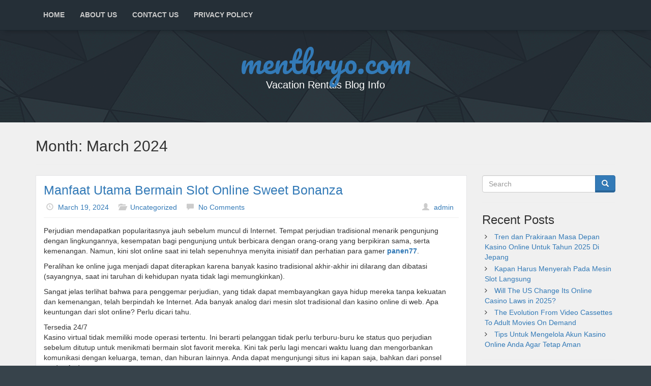

--- FILE ---
content_type: text/html; charset=UTF-8
request_url: https://menthryo.com/2024/03/
body_size: 24325
content:
<!DOCTYPE html>
<html lang="en-US">
<head>
    <meta charset="UTF-8">
    <meta name="viewport" content="width=device-width, initial-scale=1.0">
    <meta http-equiv="X-UA-Compatible" content="IE=edge">
    <link rel="pingback" href="https://menthryo.com/xmlrpc.php"/>

	<meta name='robots' content='noindex, follow' />
	<style>img:is([sizes="auto" i], [sizes^="auto," i]) { contain-intrinsic-size: 3000px 1500px }</style>
	
	<!-- This site is optimized with the Yoast SEO plugin v25.3.1 - https://yoast.com/wordpress/plugins/seo/ -->
	<title>March 2024 - menthryo.com</title>
	<meta property="og:locale" content="en_US" />
	<meta property="og:type" content="website" />
	<meta property="og:title" content="March 2024 - menthryo.com" />
	<meta property="og:url" content="https://menthryo.com/2024/03/" />
	<meta property="og:site_name" content="menthryo.com" />
	<meta name="twitter:card" content="summary_large_image" />
	<script type="application/ld+json" class="yoast-schema-graph">{"@context":"https://schema.org","@graph":[{"@type":"CollectionPage","@id":"https://menthryo.com/2024/03/","url":"https://menthryo.com/2024/03/","name":"March 2024 - menthryo.com","isPartOf":{"@id":"https://menthryo.com/#website"},"breadcrumb":{"@id":"https://menthryo.com/2024/03/#breadcrumb"},"inLanguage":"en-US"},{"@type":"BreadcrumbList","@id":"https://menthryo.com/2024/03/#breadcrumb","itemListElement":[{"@type":"ListItem","position":1,"name":"Home","item":"https://menthryo.com/"},{"@type":"ListItem","position":2,"name":"Archives for March 2024"}]},{"@type":"WebSite","@id":"https://menthryo.com/#website","url":"https://menthryo.com/","name":"menthryo.com","description":"Vacation Rentals Blog Info","potentialAction":[{"@type":"SearchAction","target":{"@type":"EntryPoint","urlTemplate":"https://menthryo.com/?s={search_term_string}"},"query-input":{"@type":"PropertyValueSpecification","valueRequired":true,"valueName":"search_term_string"}}],"inLanguage":"en-US"}]}</script>
	<!-- / Yoast SEO plugin. -->


<link rel='dns-prefetch' href='//fonts.googleapis.com' />
<link rel="alternate" type="application/rss+xml" title="menthryo.com &raquo; Feed" href="https://menthryo.com/feed/" />
<link rel="alternate" type="application/rss+xml" title="menthryo.com &raquo; Comments Feed" href="https://menthryo.com/comments/feed/" />
<script type="text/javascript">
/* <![CDATA[ */
window._wpemojiSettings = {"baseUrl":"https:\/\/s.w.org\/images\/core\/emoji\/16.0.1\/72x72\/","ext":".png","svgUrl":"https:\/\/s.w.org\/images\/core\/emoji\/16.0.1\/svg\/","svgExt":".svg","source":{"concatemoji":"https:\/\/menthryo.com\/wp-includes\/js\/wp-emoji-release.min.js?ver=6.8.3"}};
/*! This file is auto-generated */
!function(s,n){var o,i,e;function c(e){try{var t={supportTests:e,timestamp:(new Date).valueOf()};sessionStorage.setItem(o,JSON.stringify(t))}catch(e){}}function p(e,t,n){e.clearRect(0,0,e.canvas.width,e.canvas.height),e.fillText(t,0,0);var t=new Uint32Array(e.getImageData(0,0,e.canvas.width,e.canvas.height).data),a=(e.clearRect(0,0,e.canvas.width,e.canvas.height),e.fillText(n,0,0),new Uint32Array(e.getImageData(0,0,e.canvas.width,e.canvas.height).data));return t.every(function(e,t){return e===a[t]})}function u(e,t){e.clearRect(0,0,e.canvas.width,e.canvas.height),e.fillText(t,0,0);for(var n=e.getImageData(16,16,1,1),a=0;a<n.data.length;a++)if(0!==n.data[a])return!1;return!0}function f(e,t,n,a){switch(t){case"flag":return n(e,"\ud83c\udff3\ufe0f\u200d\u26a7\ufe0f","\ud83c\udff3\ufe0f\u200b\u26a7\ufe0f")?!1:!n(e,"\ud83c\udde8\ud83c\uddf6","\ud83c\udde8\u200b\ud83c\uddf6")&&!n(e,"\ud83c\udff4\udb40\udc67\udb40\udc62\udb40\udc65\udb40\udc6e\udb40\udc67\udb40\udc7f","\ud83c\udff4\u200b\udb40\udc67\u200b\udb40\udc62\u200b\udb40\udc65\u200b\udb40\udc6e\u200b\udb40\udc67\u200b\udb40\udc7f");case"emoji":return!a(e,"\ud83e\udedf")}return!1}function g(e,t,n,a){var r="undefined"!=typeof WorkerGlobalScope&&self instanceof WorkerGlobalScope?new OffscreenCanvas(300,150):s.createElement("canvas"),o=r.getContext("2d",{willReadFrequently:!0}),i=(o.textBaseline="top",o.font="600 32px Arial",{});return e.forEach(function(e){i[e]=t(o,e,n,a)}),i}function t(e){var t=s.createElement("script");t.src=e,t.defer=!0,s.head.appendChild(t)}"undefined"!=typeof Promise&&(o="wpEmojiSettingsSupports",i=["flag","emoji"],n.supports={everything:!0,everythingExceptFlag:!0},e=new Promise(function(e){s.addEventListener("DOMContentLoaded",e,{once:!0})}),new Promise(function(t){var n=function(){try{var e=JSON.parse(sessionStorage.getItem(o));if("object"==typeof e&&"number"==typeof e.timestamp&&(new Date).valueOf()<e.timestamp+604800&&"object"==typeof e.supportTests)return e.supportTests}catch(e){}return null}();if(!n){if("undefined"!=typeof Worker&&"undefined"!=typeof OffscreenCanvas&&"undefined"!=typeof URL&&URL.createObjectURL&&"undefined"!=typeof Blob)try{var e="postMessage("+g.toString()+"("+[JSON.stringify(i),f.toString(),p.toString(),u.toString()].join(",")+"));",a=new Blob([e],{type:"text/javascript"}),r=new Worker(URL.createObjectURL(a),{name:"wpTestEmojiSupports"});return void(r.onmessage=function(e){c(n=e.data),r.terminate(),t(n)})}catch(e){}c(n=g(i,f,p,u))}t(n)}).then(function(e){for(var t in e)n.supports[t]=e[t],n.supports.everything=n.supports.everything&&n.supports[t],"flag"!==t&&(n.supports.everythingExceptFlag=n.supports.everythingExceptFlag&&n.supports[t]);n.supports.everythingExceptFlag=n.supports.everythingExceptFlag&&!n.supports.flag,n.DOMReady=!1,n.readyCallback=function(){n.DOMReady=!0}}).then(function(){return e}).then(function(){var e;n.supports.everything||(n.readyCallback(),(e=n.source||{}).concatemoji?t(e.concatemoji):e.wpemoji&&e.twemoji&&(t(e.twemoji),t(e.wpemoji)))}))}((window,document),window._wpemojiSettings);
/* ]]> */
</script>
<style id='wp-emoji-styles-inline-css' type='text/css'>

	img.wp-smiley, img.emoji {
		display: inline !important;
		border: none !important;
		box-shadow: none !important;
		height: 1em !important;
		width: 1em !important;
		margin: 0 0.07em !important;
		vertical-align: -0.1em !important;
		background: none !important;
		padding: 0 !important;
	}
</style>
<link rel='stylesheet' id='wp-block-library-css' href='https://menthryo.com/wp-includes/css/dist/block-library/style.min.css?ver=6.8.3' type='text/css' media='all' />
<style id='classic-theme-styles-inline-css' type='text/css'>
/*! This file is auto-generated */
.wp-block-button__link{color:#fff;background-color:#32373c;border-radius:9999px;box-shadow:none;text-decoration:none;padding:calc(.667em + 2px) calc(1.333em + 2px);font-size:1.125em}.wp-block-file__button{background:#32373c;color:#fff;text-decoration:none}
</style>
<style id='global-styles-inline-css' type='text/css'>
:root{--wp--preset--aspect-ratio--square: 1;--wp--preset--aspect-ratio--4-3: 4/3;--wp--preset--aspect-ratio--3-4: 3/4;--wp--preset--aspect-ratio--3-2: 3/2;--wp--preset--aspect-ratio--2-3: 2/3;--wp--preset--aspect-ratio--16-9: 16/9;--wp--preset--aspect-ratio--9-16: 9/16;--wp--preset--color--black: #000000;--wp--preset--color--cyan-bluish-gray: #abb8c3;--wp--preset--color--white: #ffffff;--wp--preset--color--pale-pink: #f78da7;--wp--preset--color--vivid-red: #cf2e2e;--wp--preset--color--luminous-vivid-orange: #ff6900;--wp--preset--color--luminous-vivid-amber: #fcb900;--wp--preset--color--light-green-cyan: #7bdcb5;--wp--preset--color--vivid-green-cyan: #00d084;--wp--preset--color--pale-cyan-blue: #8ed1fc;--wp--preset--color--vivid-cyan-blue: #0693e3;--wp--preset--color--vivid-purple: #9b51e0;--wp--preset--gradient--vivid-cyan-blue-to-vivid-purple: linear-gradient(135deg,rgba(6,147,227,1) 0%,rgb(155,81,224) 100%);--wp--preset--gradient--light-green-cyan-to-vivid-green-cyan: linear-gradient(135deg,rgb(122,220,180) 0%,rgb(0,208,130) 100%);--wp--preset--gradient--luminous-vivid-amber-to-luminous-vivid-orange: linear-gradient(135deg,rgba(252,185,0,1) 0%,rgba(255,105,0,1) 100%);--wp--preset--gradient--luminous-vivid-orange-to-vivid-red: linear-gradient(135deg,rgba(255,105,0,1) 0%,rgb(207,46,46) 100%);--wp--preset--gradient--very-light-gray-to-cyan-bluish-gray: linear-gradient(135deg,rgb(238,238,238) 0%,rgb(169,184,195) 100%);--wp--preset--gradient--cool-to-warm-spectrum: linear-gradient(135deg,rgb(74,234,220) 0%,rgb(151,120,209) 20%,rgb(207,42,186) 40%,rgb(238,44,130) 60%,rgb(251,105,98) 80%,rgb(254,248,76) 100%);--wp--preset--gradient--blush-light-purple: linear-gradient(135deg,rgb(255,206,236) 0%,rgb(152,150,240) 100%);--wp--preset--gradient--blush-bordeaux: linear-gradient(135deg,rgb(254,205,165) 0%,rgb(254,45,45) 50%,rgb(107,0,62) 100%);--wp--preset--gradient--luminous-dusk: linear-gradient(135deg,rgb(255,203,112) 0%,rgb(199,81,192) 50%,rgb(65,88,208) 100%);--wp--preset--gradient--pale-ocean: linear-gradient(135deg,rgb(255,245,203) 0%,rgb(182,227,212) 50%,rgb(51,167,181) 100%);--wp--preset--gradient--electric-grass: linear-gradient(135deg,rgb(202,248,128) 0%,rgb(113,206,126) 100%);--wp--preset--gradient--midnight: linear-gradient(135deg,rgb(2,3,129) 0%,rgb(40,116,252) 100%);--wp--preset--font-size--small: 13px;--wp--preset--font-size--medium: 20px;--wp--preset--font-size--large: 36px;--wp--preset--font-size--x-large: 42px;--wp--preset--spacing--20: 0.44rem;--wp--preset--spacing--30: 0.67rem;--wp--preset--spacing--40: 1rem;--wp--preset--spacing--50: 1.5rem;--wp--preset--spacing--60: 2.25rem;--wp--preset--spacing--70: 3.38rem;--wp--preset--spacing--80: 5.06rem;--wp--preset--shadow--natural: 6px 6px 9px rgba(0, 0, 0, 0.2);--wp--preset--shadow--deep: 12px 12px 50px rgba(0, 0, 0, 0.4);--wp--preset--shadow--sharp: 6px 6px 0px rgba(0, 0, 0, 0.2);--wp--preset--shadow--outlined: 6px 6px 0px -3px rgba(255, 255, 255, 1), 6px 6px rgba(0, 0, 0, 1);--wp--preset--shadow--crisp: 6px 6px 0px rgba(0, 0, 0, 1);}:where(.is-layout-flex){gap: 0.5em;}:where(.is-layout-grid){gap: 0.5em;}body .is-layout-flex{display: flex;}.is-layout-flex{flex-wrap: wrap;align-items: center;}.is-layout-flex > :is(*, div){margin: 0;}body .is-layout-grid{display: grid;}.is-layout-grid > :is(*, div){margin: 0;}:where(.wp-block-columns.is-layout-flex){gap: 2em;}:where(.wp-block-columns.is-layout-grid){gap: 2em;}:where(.wp-block-post-template.is-layout-flex){gap: 1.25em;}:where(.wp-block-post-template.is-layout-grid){gap: 1.25em;}.has-black-color{color: var(--wp--preset--color--black) !important;}.has-cyan-bluish-gray-color{color: var(--wp--preset--color--cyan-bluish-gray) !important;}.has-white-color{color: var(--wp--preset--color--white) !important;}.has-pale-pink-color{color: var(--wp--preset--color--pale-pink) !important;}.has-vivid-red-color{color: var(--wp--preset--color--vivid-red) !important;}.has-luminous-vivid-orange-color{color: var(--wp--preset--color--luminous-vivid-orange) !important;}.has-luminous-vivid-amber-color{color: var(--wp--preset--color--luminous-vivid-amber) !important;}.has-light-green-cyan-color{color: var(--wp--preset--color--light-green-cyan) !important;}.has-vivid-green-cyan-color{color: var(--wp--preset--color--vivid-green-cyan) !important;}.has-pale-cyan-blue-color{color: var(--wp--preset--color--pale-cyan-blue) !important;}.has-vivid-cyan-blue-color{color: var(--wp--preset--color--vivid-cyan-blue) !important;}.has-vivid-purple-color{color: var(--wp--preset--color--vivid-purple) !important;}.has-black-background-color{background-color: var(--wp--preset--color--black) !important;}.has-cyan-bluish-gray-background-color{background-color: var(--wp--preset--color--cyan-bluish-gray) !important;}.has-white-background-color{background-color: var(--wp--preset--color--white) !important;}.has-pale-pink-background-color{background-color: var(--wp--preset--color--pale-pink) !important;}.has-vivid-red-background-color{background-color: var(--wp--preset--color--vivid-red) !important;}.has-luminous-vivid-orange-background-color{background-color: var(--wp--preset--color--luminous-vivid-orange) !important;}.has-luminous-vivid-amber-background-color{background-color: var(--wp--preset--color--luminous-vivid-amber) !important;}.has-light-green-cyan-background-color{background-color: var(--wp--preset--color--light-green-cyan) !important;}.has-vivid-green-cyan-background-color{background-color: var(--wp--preset--color--vivid-green-cyan) !important;}.has-pale-cyan-blue-background-color{background-color: var(--wp--preset--color--pale-cyan-blue) !important;}.has-vivid-cyan-blue-background-color{background-color: var(--wp--preset--color--vivid-cyan-blue) !important;}.has-vivid-purple-background-color{background-color: var(--wp--preset--color--vivid-purple) !important;}.has-black-border-color{border-color: var(--wp--preset--color--black) !important;}.has-cyan-bluish-gray-border-color{border-color: var(--wp--preset--color--cyan-bluish-gray) !important;}.has-white-border-color{border-color: var(--wp--preset--color--white) !important;}.has-pale-pink-border-color{border-color: var(--wp--preset--color--pale-pink) !important;}.has-vivid-red-border-color{border-color: var(--wp--preset--color--vivid-red) !important;}.has-luminous-vivid-orange-border-color{border-color: var(--wp--preset--color--luminous-vivid-orange) !important;}.has-luminous-vivid-amber-border-color{border-color: var(--wp--preset--color--luminous-vivid-amber) !important;}.has-light-green-cyan-border-color{border-color: var(--wp--preset--color--light-green-cyan) !important;}.has-vivid-green-cyan-border-color{border-color: var(--wp--preset--color--vivid-green-cyan) !important;}.has-pale-cyan-blue-border-color{border-color: var(--wp--preset--color--pale-cyan-blue) !important;}.has-vivid-cyan-blue-border-color{border-color: var(--wp--preset--color--vivid-cyan-blue) !important;}.has-vivid-purple-border-color{border-color: var(--wp--preset--color--vivid-purple) !important;}.has-vivid-cyan-blue-to-vivid-purple-gradient-background{background: var(--wp--preset--gradient--vivid-cyan-blue-to-vivid-purple) !important;}.has-light-green-cyan-to-vivid-green-cyan-gradient-background{background: var(--wp--preset--gradient--light-green-cyan-to-vivid-green-cyan) !important;}.has-luminous-vivid-amber-to-luminous-vivid-orange-gradient-background{background: var(--wp--preset--gradient--luminous-vivid-amber-to-luminous-vivid-orange) !important;}.has-luminous-vivid-orange-to-vivid-red-gradient-background{background: var(--wp--preset--gradient--luminous-vivid-orange-to-vivid-red) !important;}.has-very-light-gray-to-cyan-bluish-gray-gradient-background{background: var(--wp--preset--gradient--very-light-gray-to-cyan-bluish-gray) !important;}.has-cool-to-warm-spectrum-gradient-background{background: var(--wp--preset--gradient--cool-to-warm-spectrum) !important;}.has-blush-light-purple-gradient-background{background: var(--wp--preset--gradient--blush-light-purple) !important;}.has-blush-bordeaux-gradient-background{background: var(--wp--preset--gradient--blush-bordeaux) !important;}.has-luminous-dusk-gradient-background{background: var(--wp--preset--gradient--luminous-dusk) !important;}.has-pale-ocean-gradient-background{background: var(--wp--preset--gradient--pale-ocean) !important;}.has-electric-grass-gradient-background{background: var(--wp--preset--gradient--electric-grass) !important;}.has-midnight-gradient-background{background: var(--wp--preset--gradient--midnight) !important;}.has-small-font-size{font-size: var(--wp--preset--font-size--small) !important;}.has-medium-font-size{font-size: var(--wp--preset--font-size--medium) !important;}.has-large-font-size{font-size: var(--wp--preset--font-size--large) !important;}.has-x-large-font-size{font-size: var(--wp--preset--font-size--x-large) !important;}
:where(.wp-block-post-template.is-layout-flex){gap: 1.25em;}:where(.wp-block-post-template.is-layout-grid){gap: 1.25em;}
:where(.wp-block-columns.is-layout-flex){gap: 2em;}:where(.wp-block-columns.is-layout-grid){gap: 2em;}
:root :where(.wp-block-pullquote){font-size: 1.5em;line-height: 1.6;}
</style>
<link rel='stylesheet' id='bootstrap-css' href='https://menthryo.com/wp-content/themes/lana-site/css/bootstrap.min.css?ver=3.4.1' type='text/css' media='all' />
<link rel='stylesheet' id='smartmenus-bootstrap-css' href='https://menthryo.com/wp-content/themes/lana-site/css/smartmenus-bootstrap.min.css?ver=1.0.0' type='text/css' media='all' />
<link rel='stylesheet' id='lana-site-style-css' href='https://menthryo.com/wp-content/themes/lana-site/style.css?ver=6.8.3' type='text/css' media='all' />
<link rel='stylesheet' id='animate-css' href='https://menthryo.com/wp-content/themes/lana-site/css/animate.min.css?ver=3.5.0' type='text/css' media='all' />
<link rel='stylesheet' id='font-awesome-css' href='https://menthryo.com/wp-content/themes/lana-site/css/font-awesome.min.css?ver=4.6.3' type='text/css' media='all' />
<link rel='stylesheet' id='ie10-viewport-bug-workaround-css' href='https://menthryo.com/wp-content/themes/lana-site/css/ie10-viewport-bug-workaround.css?ver=1.0.0' type='text/css' media='all' />
<link rel='stylesheet' id='lana-site-theme-css' href='https://menthryo.com/wp-content/themes/lana-site/css/lana-site-theme.min.css?ver=1.3.0' type='text/css' media='all' />
<style id='lana-site-theme-inline-css' type='text/css'>
body { background-color:#37434b; }
.header .site-title { font-family:"Pacifico"; }
.header .site-description { color:#fff; }
</style>
<link rel='stylesheet' id='lana-site-print-css' href='https://menthryo.com/wp-content/themes/lana-site/css/lana-site-print.min.css?ver=1.3.0' type='text/css' media='print' />
<style id='akismet-widget-style-inline-css' type='text/css'>

			.a-stats {
				--akismet-color-mid-green: #357b49;
				--akismet-color-white: #fff;
				--akismet-color-light-grey: #f6f7f7;

				max-width: 350px;
				width: auto;
			}

			.a-stats * {
				all: unset;
				box-sizing: border-box;
			}

			.a-stats strong {
				font-weight: 600;
			}

			.a-stats a.a-stats__link,
			.a-stats a.a-stats__link:visited,
			.a-stats a.a-stats__link:active {
				background: var(--akismet-color-mid-green);
				border: none;
				box-shadow: none;
				border-radius: 8px;
				color: var(--akismet-color-white);
				cursor: pointer;
				display: block;
				font-family: -apple-system, BlinkMacSystemFont, 'Segoe UI', 'Roboto', 'Oxygen-Sans', 'Ubuntu', 'Cantarell', 'Helvetica Neue', sans-serif;
				font-weight: 500;
				padding: 12px;
				text-align: center;
				text-decoration: none;
				transition: all 0.2s ease;
			}

			/* Extra specificity to deal with TwentyTwentyOne focus style */
			.widget .a-stats a.a-stats__link:focus {
				background: var(--akismet-color-mid-green);
				color: var(--akismet-color-white);
				text-decoration: none;
			}

			.a-stats a.a-stats__link:hover {
				filter: brightness(110%);
				box-shadow: 0 4px 12px rgba(0, 0, 0, 0.06), 0 0 2px rgba(0, 0, 0, 0.16);
			}

			.a-stats .count {
				color: var(--akismet-color-white);
				display: block;
				font-size: 1.5em;
				line-height: 1.4;
				padding: 0 13px;
				white-space: nowrap;
			}
		
</style>
<link rel='stylesheet' id='lana-site-header-font-css' href='https://fonts.googleapis.com/css?family=Pacifico&#038;ver=6.8.3' type='text/css' media='all' />
<script type="text/javascript" src="https://menthryo.com/wp-includes/js/jquery/jquery.min.js?ver=3.7.1" id="jquery-core-js"></script>
<script type="text/javascript" src="https://menthryo.com/wp-includes/js/jquery/jquery-migrate.min.js?ver=3.4.1" id="jquery-migrate-js"></script>
<script type="text/javascript" src="https://menthryo.com/wp-content/themes/lana-site/js/bootstrap.min.js?ver=3.4.1" id="bootstrap-js"></script>
<script type="text/javascript" src="https://menthryo.com/wp-content/themes/lana-site/js/respond.min.js?ver=1.4.2" id="respond-js"></script>
<link rel="https://api.w.org/" href="https://menthryo.com/wp-json/" /><link rel="EditURI" type="application/rsd+xml" title="RSD" href="https://menthryo.com/xmlrpc.php?rsd" />
<meta name="generator" content="WordPress 6.8.3" />
</head>

<body class="archive date wp-theme-lana-site lana-background-image shattered">



    <div class="lana-main-navigation navbar-in-header wide-navigation">
        <nav class="navbar navbar-inverse">
            <div class="container">
                <div class="navbar-header">
                    <button type="button" class="navbar-toggle collapsed" data-toggle="collapse"
                            data-target="#lana-navbar" aria-expanded="false" aria-controls="lana-navbar">
                        <span class="sr-only">Toggle navigation</span>
                        <span class="icon-bar"></span>
                        <span class="icon-bar"></span>
                        <span class="icon-bar"></span>
                    </button>
                </div>
                <div id="lana-navbar" class="navbar-collapse collapse">
					<ul id="menu-menu" class="nav navbar-nav"><li id="menu-item-26" class="menu-item menu-item-type-custom menu-item-object-custom menu-item-home menu-item-26"><a href="https://menthryo.com/">Home</a></li>
<li id="menu-item-39" class="menu-item menu-item-type-post_type menu-item-object-page menu-item-39"><a href="https://menthryo.com/about-us/">About Us</a></li>
<li id="menu-item-40" class="menu-item menu-item-type-post_type menu-item-object-page menu-item-40"><a href="https://menthryo.com/contact-us/">Contact Us</a></li>
<li id="menu-item-47" class="menu-item menu-item-type-post_type menu-item-object-page menu-item-47"><a href="https://menthryo.com/privacy-policy/">Privacy Policy</a></li>
</ul>                </div>
            </div>
        </nav>
    </div>

<div class="main-container main-wide">

    <div class="header inverse">
        <div class="container">
            <div class="row">
                <div class="col-md-12 text-center">
					                        <h1 class="site-title animated bounce">
                            <a href="https://menthryo.com/"
                               title="menthryo.com" rel="home">
								menthryo.com                            </a>
                        </h1>
                        <p class="site-description">
							Vacation Rentals Blog Info                        </p>
					                </div>
				            </div>
        </div>
    </div>

	
	
    <div class="main-content">
        <div class="wide-content container">
    <div class="row">
        <div class="col-md-12">
            <h2>Month: <span>March 2024</span></h2>
            <hr/>
        </div>
    </div>

    <div class="row">

        <div class="col-md-9">

			
                <div class="panel panel-primary">
					
    <div class="panel-body post-1181 post type-post status-publish format-standard hentry category-uncategorized tag-panen77 tag-panen77-link tag-panen77-login tag-rtp-panen77 comment-open">
        <div class="media">
			            <div class="media-body">
                <h2 class="media-heading">
                    <a href="https://menthryo.com/slot-online-sweet-bonanza/">
						Manfaat Utama Bermain Slot Online Sweet Bonanza                    </a>
                </h2>

                <div class="media-meta">
                    <p class="meta-info meta-date">
                        <span class="glyphicon glyphicon-time"></span>
                        <a href="https://menthryo.com/slot-online-sweet-bonanza/">
							March 19, 2024                        </a>
                    </p>
					                        <p class="meta-info meta-category">
                            <span class="glyphicon glyphicon-folder-open"></span>
							<a href="https://menthryo.com/category/uncategorized/" rel="category tag">Uncategorized</a>                        </p>
										                        <p class="meta-info meta-comment">
                            <span class="glyphicon glyphicon-comment"></span>
							<a href="https://menthryo.com/slot-online-sweet-bonanza/#respond">No Comments</a>                        </p>
					                    <p class="meta-info meta-user pull-right">
                        <span class="glyphicon glyphicon-user"></span>
						<a href="https://menthryo.com/author/admin/" title="Posts by admin" rel="author">admin</a>                    </p>
                </div>

                <hr class="meta-hr"/>

								<p>Perjudian mendapatkan popularitasnya jauh sebelum muncul di Internet. Tempat perjudian tradisional menarik pengunjung dengan lingkungannya, kesempatan bagi pengunjung untuk berbicara dengan orang-orang yang berpikiran sama, serta kemenangan. Namun, kini slot online saat ini telah sepenuhnya menyita inisiatif dan perhatian para gamer <strong><a href="https://ntsescholars.com/">panen77</a></strong>.</p>
<p>Peralihan ke online juga menjadi dapat diterapkan karena banyak kasino tradisional akhir-akhir ini dilarang dan dibatasi (sayangnya, saat ini taruhan di kehidupan nyata tidak lagi memungkinkan).</p>
<p>Sangat jelas terlihat bahwa para penggemar perjudian, yang tidak dapat membayangkan gaya hidup mereka tanpa kekuatan dan kemenangan, telah berpindah ke Internet. Ada banyak analog dari mesin slot tradisional dan kasino online di web. Apa keuntungan dari slot online? Perlu dicari tahu.</p>
<p>Tersedia 24/7<br />
Kasino virtual tidak memiliki mode operasi tertentu. Ini berarti pelanggan tidak perlu terburu-buru ke status quo perjudian sebelum ditutup untuk menikmati bermain slot favorit mereka. Kini tak perlu lagi mencari waktu luang dan mengorbankan komunikasi dengan keluarga, teman, dan hiburan lainnya. Anda dapat mengunjungi situs ini kapan saja, bahkan dari ponsel cerdas Anda.</p>
<p>Modus bermain gratis<br />
Baik pemula maupun pemain setia dapat menikmati bermain slot digital. Pengguna yang belum terbiasa dengan kasino online, kini tidak perlu khawatir dengan uang mereka, karena mereka dapat bermain slot Australia gratis, melatih bakat mereka, dan mengembangkan metode untuk membantu mereka menang di masa depan. .</p>
<p>Peralihan antar mode dilakukan pada halaman khusus di mana individu tersedia 2 pilihan: bermain gratis tanpa registrasi atau bermain dengan uang tunai setelah registrasi. Orang dapat memilih apa yang paling cocok untuk mereka saat ini.</p>
<p>“Virtualitas” dari taman bermain web<br />
Kasino online sepenuhnya ada di internet, artinya para pecinta game hanya perlu menghubungkan komputer ke jaringan untuk mulai berjudi. Sekarang, mungkin tidak ada keinginan untuk naik bus yang tidak nyaman melintasi kota metropolitan untuk mencapai pesanan perjudian yang ditetapkan, yang perlu Anda lakukan hanyalah mengunjungi situsnya, menyelesaikan pendaftaran sederhana jika konsumen ingin bermain demi uang, memilih mesin slot, dan mulai bersenang-senang.</p>
<p>Saat ini, Anda dapat bersenang-senang di kasino online dalam kenyamanan rumah Anda, di pertemuan dengan teman, atau berjalan-jalan di taman. Mesin dan slot online adalah hobi yang mengasyikkan.</p>
<p>Keinginan yang lebih besar terhadap permainan<br />
Kasino online memiliki pilihan permainan yang lebih banyak daripada yang Anda temukan di kasino offline. Anda biasanya memiliki akses ke 100-200 mesin slot, serta ratusan bentuk permainan unik lainnya (keno, skateboard, video poker) di kasino online. Ada beberapa kasino dengan lebih dari 1000 slot unik.</p>
                <div class="clearfix"></div>

				<hr/><span class="tags"><span class="glyphicon glyphicon-tag"></span><a href="https://menthryo.com/tag/panen77/" rel="tag">panen77</a><span class="glyphicon glyphicon-tag"></span><a href="https://menthryo.com/tag/panen77-link/" rel="tag">panen77 link</a><span class="glyphicon glyphicon-tag"></span><a href="https://menthryo.com/tag/panen77-login/" rel="tag">panen77 login</a><span class="glyphicon glyphicon-tag"></span><a href="https://menthryo.com/tag/rtp-panen77/" rel="tag">rtp panen77</a></span>								            </div>
        </div>
    </div>

                </div>

			
                <div class="panel panel-primary">
					
    <div class="panel-body post-1177 post type-post status-publish format-standard hentry category-uncategorized tag-kamboja-slot tag-server-kamboja tag-server-kamboja-slot tag-situs-slot-kamboja tag-slot-kamboja tag-slot-kamboja-gacor tag-slot-luar-negeri-kamboja tag-slot-server-kamboja tag-slot-server-kamboja-no-1 comment-open">
        <div class="media">
			            <div class="media-body">
                <h2 class="media-heading">
                    <a href="https://menthryo.com/3-daftar-game-slot/">
						3 Daftar Game Slot Server Kamboja Seluler Teratas                    </a>
                </h2>

                <div class="media-meta">
                    <p class="meta-info meta-date">
                        <span class="glyphicon glyphicon-time"></span>
                        <a href="https://menthryo.com/3-daftar-game-slot/">
							March 14, 2024                        </a>
                    </p>
					                        <p class="meta-info meta-category">
                            <span class="glyphicon glyphicon-folder-open"></span>
							<a href="https://menthryo.com/category/uncategorized/" rel="category tag">Uncategorized</a>                        </p>
										                        <p class="meta-info meta-comment">
                            <span class="glyphicon glyphicon-comment"></span>
							<a href="https://menthryo.com/3-daftar-game-slot/#respond">No Comments</a>                        </p>
					                    <p class="meta-info meta-user pull-right">
                        <span class="glyphicon glyphicon-user"></span>
						<a href="https://menthryo.com/author/admin/" title="Posts by admin" rel="author">admin</a>                    </p>
                </div>

                <hr class="meta-hr"/>

								<p>Apakah Anda ingat berjalan ke puncak sebuah jalan untuk mendapatkan cukup tanda agar ponsel Anda terkenal? Atau bahkan mungkin melambaikan telepon seluler Anda di udara, dengan panik menyalakan dan mematikannya untuk mencoba mengirim pesan teks? <a href="https://copelandsbarandgrill.com/"><strong>kamboja slot</strong></a></p>
<p>Berkat kemajuan teknologi seluler selama bertahun-tahun, sebagian besar orang kini dapat merasakan kecepatan hingga 5g di ponsel kita. Pertumbuhan teknologi ini telah memperkaya banyak keberadaan kita dalam teknik yang luar biasa. Memungkinkan kami mengerjakan topik dengan cepat dan mudah; memeriksa utang lembaga keuangan kita, bermain bridge, menonton film, dan membaca buku. Gadget kecil ini adalah pilihan kita untuk membeli keseluruhan barang saat ini, yang merupakan sumber waktu luang kita.</p>
<p>Kasino online adalah salah satu tempat hiburan yang tidak berhenti berkembang pesat sejak tahun 90-an. Dan pemilik kasino segera menyadari kenyataan bahwa mereka dapat memperoleh pelanggan melalui ponsel mereka. Bukan juga ponsel, kasino lengkap dapat menikmati penggunaan semua jenis perangkat seluler yang mungkin Anda pertimbangkan saat ini.</p>
<p>Mari pelajari manfaat permainan judi kasino di ponsel Anda:</p>
<p>Nyaman: Mainkan pada waktu yang sesuai untuk Anda.<br />
Mainkan di mana saja: Selama Anda diberi Wi-Fi atau sinyal seluler yang layak maka Anda pasti siap untuk bergerak.<br />
Berbagai macam video game: Ya! Ada ribuan video game seluler untuk dipilih.<br />
Saatnya bonus! Kasino online akan secara teratur memberi Anda bonus luar biasa untuk mendaftar menggunakan ponsel Anda, atau mungkin yang terbaik untuk mengunduh Aplikasi mereka.<br />
Tidak lama kemudian organisasi perangkat lunak mulai meluncurkan video game tingkat lanjut yang berfungsi seperti mimpi di ponsel. Hampir tanpa kompromi pada pesona yang luar biasa atau autentik. Perangkat seluler dengan cepat berubah menjadi mesin slot genggam dan meja kasino online langsung.</p>
<p>Anda akan kesulitan menemukan kasino online saat ini yang tidak menyediakan permainan seluler. Beberapa situs internet yang lebih besar mungkin memerlukan Aplikasi seluler tertentu, dapat diunduh dan siap digunakan dalam hitungan menit. Sementara sisanya bisa memastikan bahwa setiap situs web mereka dan sebagian besar video game mereka ‘ramah seluler’. Memungkinkan Anda membuka browser, masuk ke akun Anda, dan pergilah.</p>
<p>Namun dengan banyaknya slot yang bisa didapat – manakah yang paling bagus untuk dimainkan di perangkat seluler?</p>
<p>Kami telah menyederhanakannya hingga ke tiga yang teratas untuk Anda:</p>
<p>Mega Moolah</p>
<p>Proyek seluler yang luar biasa ini berada di urutan teratas daftar karena berbagai alasan yang luar biasa, salah satunya adalah empat jackpot yang ditawarkan. Slot ini mungkin ingin mengubah Anda menjadi jutawan dalam satu putaran.</p>
<p>Microgaming mendukung Mega Moolah dan tersedia di sebagian besar kasino online. Artinya jackpot meningkat tanpa henti. Jumlah maksimum yang dimenangkan sejauh ini adalah $21,7 juta, setuju dengan itu.</p>
<p>Game ini sendiri memiliki format grid sederhana dengan lima gulungan dan tiga baris, sehingga mudah dimainkan di ponsel Anda. Gambarnya juga sederhana dan kartun, sehingga kecenderungannya tidak berubah saat Anda beralih dari desktop. Yang ini benar-benar patut dicoba!</p>
<p>ledakan bintang</p>
<p>Permata NetEnt ini telah mendapatkan peringkat yang luar biasa dari para pecinta slot di seluruh dunia sejak tahun 2012. Sudah unggul selama bertahun-tahun karena ramah seluler dan masih memikat banyak orang hingga saat ini.</p>
<p>Dilengkapi dengan perhiasan berharga dan dengan beberapa kemenangan berharga yang ditawarkan, ini bekerja dengan sangat baik di layar tampilan yang lebih kecil. Bahkan dapat dinikmati dalam mode lanskap dan potret, untuk kenyamanan bermain standar emas Anda.</p>
<p>Anda harus mencetak skor sebanyak 500x taruhan Anda di slot tradisional ini, dengan mekanisme &#8216;menangkan segala cara&#8217; dan meningkatkan Wilds untuk kesenangan antargalaksi.</p>
<p>Slot Video Viking</p>
<p>Anda tidak perlu tertarik pada acara TV epik untuk menikmati olahraga ini. Jika Anda menginginkan slot Anda dengan volatilitas tinggi dan cross-back-to-peserta berkualitas tinggi, maka ini cocok untuk Anda. Ada banyak kemampuan bonus dan sebanyak 243 pendekatan untuk menang, yang meningkat menjadi 78.100 dua puluh 5 teknik jika Anda mempertimbangkan putaran Raid Spins.</p>
                <div class="clearfix"></div>

				<hr/><span class="tags"><span class="glyphicon glyphicon-tag"></span><a href="https://menthryo.com/tag/kamboja-slot/" rel="tag">kamboja slot</a><span class="glyphicon glyphicon-tag"></span><a href="https://menthryo.com/tag/server-kamboja/" rel="tag">server kamboja</a><span class="glyphicon glyphicon-tag"></span><a href="https://menthryo.com/tag/server-kamboja-slot/" rel="tag">server kamboja slot</a><span class="glyphicon glyphicon-tag"></span><a href="https://menthryo.com/tag/situs-slot-kamboja/" rel="tag">situs slot kamboja</a><span class="glyphicon glyphicon-tag"></span><a href="https://menthryo.com/tag/slot-kamboja/" rel="tag">slot kamboja</a><span class="glyphicon glyphicon-tag"></span><a href="https://menthryo.com/tag/slot-kamboja-gacor/" rel="tag">slot kamboja gacor</a><span class="glyphicon glyphicon-tag"></span><a href="https://menthryo.com/tag/slot-luar-negeri-kamboja/" rel="tag">slot luar negeri kamboja</a><span class="glyphicon glyphicon-tag"></span><a href="https://menthryo.com/tag/slot-server-kamboja/" rel="tag">slot server kamboja</a><span class="glyphicon glyphicon-tag"></span><a href="https://menthryo.com/tag/slot-server-kamboja-no-1/" rel="tag">slot server kamboja no 1</a></span>								            </div>
        </div>
    </div>

                </div>

			
                <div class="panel panel-primary">
					
    <div class="panel-body post-1174 post type-post status-publish format-standard hentry category-uncategorized tag-jasa-booth-pameran tag-jasa-pembuatan-booth tag-kontraktor-booth tag-kontraktor-pameran tag-vendor-booth-pameran comment-open">
        <div class="media">
			            <div class="media-body">
                <h2 class="media-heading">
                    <a href="https://menthryo.com/tip-penting-ide-desain/">
						Tip Penting Ide Desain Tampilan Pameran Dagang                    </a>
                </h2>

                <div class="media-meta">
                    <p class="meta-info meta-date">
                        <span class="glyphicon glyphicon-time"></span>
                        <a href="https://menthryo.com/tip-penting-ide-desain/">
							March 14, 2024                        </a>
                    </p>
					                        <p class="meta-info meta-category">
                            <span class="glyphicon glyphicon-folder-open"></span>
							<a href="https://menthryo.com/category/uncategorized/" rel="category tag">Uncategorized</a>                        </p>
										                        <p class="meta-info meta-comment">
                            <span class="glyphicon glyphicon-comment"></span>
							<a href="https://menthryo.com/tip-penting-ide-desain/#respond">No Comments</a>                        </p>
					                    <p class="meta-info meta-user pull-right">
                        <span class="glyphicon glyphicon-user"></span>
						<a href="https://menthryo.com/author/admin/" title="Posts by admin" rel="author">admin</a>                    </p>
                </div>

                <hr class="meta-hr"/>

								<p>Spesialis tata letak kami yang terampil akan memungkinkan Anda membuat sewa pajangan yang tepat untuk memandu tujuan periklanan dan periklanan dan periklanan acara dan perdagangan Anda.</p>
<p>Keinginan di antara presentasi kondominium yang luar biasa dalam berbagai macam dan ukuran, mulai dari permukaan meja dan 10&#215;10 hingga tampilan pulau dan pameran dek ganda.</p>
<p>Tambahkan gambar pertunjukan besar-besaran bersama-sama di samping pesan merek, pencitraan merek, dan pemasaran Anda. Dan, jangan lupa tentang aksesori seperti lantai jujur, penempatan gejala, kios pertunjukan, dan konter juga.</p>
<p>Solusi desain pemikiran tampilan tampilan alternatif kami menyediakan sewa pameran Triumfo kelas satu. Kami akan membantu menyiapkan layanan jujur Triumfo seperti pengepakan ruang penjualan tampilan ganti, transportasi ruang penjualan tampilan alternatif, dan area penjualan pameran dagang</p>
<p>Kami membiarkan Anda dalam merancang tampilan tulus Anda, serta menangani stan tampilan perubahan</p>
<p>Fasilitas penyimpanan pamer kami yang terkendali dapat menampung stan pameran dagang saat Anda tidak membutuhkannya.</p>
<p>Untuk mendapatkan akses ke rumah stan pertunjukan alternatif melalui aplikasi manajemen pameran berbasis web kami dikelola dengan cukup baik.</p>
<p>Layanan pelanggan dan perhatian kami pada elemen telah menjadikan panggilan Triumfo identik dengan pameran perubahan yang paling indah dan berbiaya rendah di dunia.</p>
<p>Kami menyadari bahwa klien kami mengambil stan mereka dan menyarankan untuk bergantian menunjukkan di mana saja di beberapa titik di AS. S . A., mengandalkan pengakuan kita sebagai ketenaran quo yang produknya tidak akan pernah membiarkan mereka turun kembali.</p>
<p>Kami bekerja dengan hati-hati dengan setiap konsumen untuk membuat area penjualan pameran alternatif yang disesuaikan dan menghasilkan presentasi pameran dagang yang memenuhi semua impian sekaligus dapat diandalkan, kuat, dan tentu saja portabel <strong><a href="https://crn.co.id/stand-booth-pameran/">Jasa Booth Pameran</a></strong>.</p>
<p>Untuk pendanaan lintas batas, biasanya merupakan perhatian penting untuk bilik pameran dagang yang tidak berlebihan, tampilan pameran dagang bisa berukuran besar dan sulit digunakan dalam jangka panjang.</p>
<p>Desain tampilan layar pengganti Triumfo luar biasa efektif dan berfungsi melalui penanganan yang cermat terhadap semua pelanggan dan memenuhi kebutuhan khusus.</p>
<p>Alternatif kami yang paling sederhana mencakup desain ruang penjualan tampilan perubahan yang dapat menjadi sebagian besar elemen paling gratis untuk merancang dan menegakkan tindakan modern yang dapat meningkatkan efek desain area pendapatan tampilan pertukaran.<br />
Ringkasan:</p>
<p>Tata letak tampilan tampilan perdagangan di Triumfo berkaitan dengan spesifikasi yang menawarkan terlalu banyak penanganan dan memungkinkan untuk mengatur keterampilan dengan baik. Kemampuan paling sederhana tentang bekerja dengan kami adalah kemampuan kami untuk menentukan dengan cermat spesifikasi tata letak stan perdagangan kecil.</p>
<p>Tampilan area pendapatan pertunjukan alternatif kami dirancang untuk memenuhi harapan konsumen. Jika inovasi penting, pameran dagang Triumfo menyarankan bantuan dalam perancangan ruang penjualan khusus yang menunjukkan bahwa hal itu sangat efektif. Tim desain kami dapat membuat stand spanduk, pertunjukan, dan komponen pameran unik sehingga akan membuat perusahaan Anda menonjol dari pesaing.</p>
                <div class="clearfix"></div>

				<hr/><span class="tags"><span class="glyphicon glyphicon-tag"></span><a href="https://menthryo.com/tag/jasa-booth-pameran/" rel="tag">Jasa Booth Pameran</a><span class="glyphicon glyphicon-tag"></span><a href="https://menthryo.com/tag/jasa-pembuatan-booth/" rel="tag">jasa pembuatan booth</a><span class="glyphicon glyphicon-tag"></span><a href="https://menthryo.com/tag/kontraktor-booth/" rel="tag">kontraktor booth</a><span class="glyphicon glyphicon-tag"></span><a href="https://menthryo.com/tag/kontraktor-pameran/" rel="tag">Kontraktor Pameran</a><span class="glyphicon glyphicon-tag"></span><a href="https://menthryo.com/tag/vendor-booth-pameran/" rel="tag">Vendor booth pameran</a></span>								            </div>
        </div>
    </div>

                </div>

			
                <div class="panel panel-primary">
					
    <div class="panel-body post-1171 post type-post status-publish format-standard hentry category-uncategorized tag-gemoy88 comment-open">
        <div class="media">
			            <div class="media-body">
                <h2 class="media-heading">
                    <a href="https://menthryo.com/kasino-online-tidak-menawarkan/">
						Alasan Mengejutkan Mengapa Kasino Online Tidak Menawarkan Bridge                    </a>
                </h2>

                <div class="media-meta">
                    <p class="meta-info meta-date">
                        <span class="glyphicon glyphicon-time"></span>
                        <a href="https://menthryo.com/kasino-online-tidak-menawarkan/">
							March 13, 2024                        </a>
                    </p>
					                        <p class="meta-info meta-category">
                            <span class="glyphicon glyphicon-folder-open"></span>
							<a href="https://menthryo.com/category/uncategorized/" rel="category tag">Uncategorized</a>                        </p>
										                        <p class="meta-info meta-comment">
                            <span class="glyphicon glyphicon-comment"></span>
							<a href="https://menthryo.com/kasino-online-tidak-menawarkan/#respond">No Comments</a>                        </p>
					                    <p class="meta-info meta-user pull-right">
                        <span class="glyphicon glyphicon-user"></span>
						<a href="https://menthryo.com/author/admin/" title="Posts by admin" rel="author">admin</a>                    </p>
                </div>

                <hr class="meta-hr"/>

								<p>Di dunia kasino online yang berkilauan, ketidakhadiran yang mengejutkan sangat membanggakan – permainan kartu, Bridge. Terlepas dari popularitas dan kedalaman strategisnya, Bridge secara mencolok hilang dari meja permainan digital, membuat orang dalam perusahaan dan pemain kehilangan kata-kata. Perbedaan ini berasal dari sifat Bridge sebagai permainan berbasis keterampilan, sangat kontras dengan permainan berbasis ancaman yang biasa ditemukan di kasino online. Namun, seperti yang ditunjukkan BridgeWinners, kemunduran Bridge mungkin berpotensi dibalik dengan dimasukkannya ke dalam ranah game online.</p>
<p>Artikel ini akan menyelidiki motif menarik di balik ketidakhadiran Bridge dari kasino online, mengeksplorasi manfaat dan kerugian kapasitas dari penyertaannya, dan berspekulasi tentang masa depan permainan kartu yang disayangi ini dalam pasar perjudian online yang berkembang pesat. Di tengah perkiraan ledakan pasar sebesar $144 miliar di industri kasino, topik ini menjadi penting tidak hanya bagi pecinta Bridge tetapi juga bagi para pemangku kepentingan di kawasan perjudian online.</p>
<p>Sebelum menyelidiki mengapa Bridge tidak biasanya terlihat di kasino online, penting untuk mengenali karakter permainan Bridge dan dinamika perusahaan kasino online.</p>
<p>Bridge adalah olahraga kartu terkenal secara global yang menarik minat ratusan ribu orang dengan kombinasi lawan, kerja tim, dan tugas kelas atas. Melibatkan 4 pemain yang dikelompokkan menjadi dua kemitraan, tujuannya adalah untuk memenangkan sebanyak mungkin trik menggunakan penawaran strategis dan permainan kartu taktis. Setiap putaran dimulai dengan penjualan publik <strong><a href="https://marketingassignmenthelp.com/">gemoy88</a></strong> di mana pemain memperkirakan jumlah trik yang dapat dimenangkan oleh kru mereka, menambahkan dimensi pendekatan dan kompleksitas yang lebih jauh.</p>
<p>Metode yang diperlukan untuk Bridge rumit dan menuntut pemahaman yang kuat mengenai kebijakan dan penilaian yang tajam. Pemain harus membandingkan kekuatan tangan mereka dan membuat asumsi yang tepat tentang kartu mitra dan lawan mereka. Hal ini memerlukan pembuatan rencana strategis, memprediksi pergerakan lawan, dan gertakan kopi. Tidak seperti permainan kasino tradisional di mana keberuntungan memainkan peran yang baik, Bridge biasanya merupakan permainan keterampilan, dengan kepuasan bergantung pada kecakapan strategis pemainnya. Meskipun sifatnya rumit, Bridge memiliki basis penggemar setia yang senang dengan rangsangan intelektual yang diberikannya.</p>
<p>Sekarang, mari kita amati bidang kasino online. Struktur digital ini penuh dengan beragam video game yang melayani berbagai kemungkinan pemain. Dari mesin slot hingga seluk-beluk strategi poker, meja virtual blackjack, dan putaran roulette yang mendebarkan, sistem ini memberikan pengalaman bermain yang eklektik. Statista mencatat bahwa pada tahun 2020, permainan slot mencakup hampir 70% dari semua aktivitas kasino online, yang menunjukkan daya tariknya yang luar biasa. Platform ini tidak memilih video game secara acak; alternatifnya, mereka dengan hati-hati menyusun penawaran mereka berdasarkan faktor-faktor utama seperti keterlibatan peserta, profitabilitas, pertimbangan hukum, dan permintaan pasar. Misalnya, permainan seperti slot, yang membuat pemain tetap terlibat dalam waktu lama, mendominasi suasana. Demikian pula, game yang menghasilkan pendapatan besar atau menarik volume permainan yang berlebihan juga lebih disukai.</p>
<p>Peraturan hukum juga memengaruhi pilihan, karena pedoman hukum perjudian online berbeda-beda di setiap yurisdiksi. Terakhir, permintaan pasar adalah penentu penting, dengan kasino online berupaya menawarkan permainan yang ingin dimainkan oleh para pemain. Lonjakan popularitas permainan dealer langsung baru-baru ini membuktikan kerinduan para pemain akan pengalaman kasino online yang lebih imersif dan gaya hidup nyata. Dalam lingkungan yang berubah-ubah ini, tidak adanya Bridge—sebuah olahraga yang terkenal karena kemampuan, strategi, dan popularitasnya di seluruh dunia —memunculkan pertanyaan menarik yang dapat kami periksa juga.</p>
                <div class="clearfix"></div>

				<hr/><span class="tags"><span class="glyphicon glyphicon-tag"></span><a href="https://menthryo.com/tag/gemoy88/" rel="tag">gemoy88</a></span>								            </div>
        </div>
    </div>

                </div>

			
                <div class="panel panel-primary">
					
    <div class="panel-body post-1168 post type-post status-publish format-standard hentry category-uncategorized tag-nagaslot168 comment-open">
        <div class="media">
			            <div class="media-body">
                <h2 class="media-heading">
                    <a href="https://menthryo.com/gampang-meraih-kemenangan/">
						Apa Slot Online Terbaik Untuk Gampang Meraih Kemenangan?                    </a>
                </h2>

                <div class="media-meta">
                    <p class="meta-info meta-date">
                        <span class="glyphicon glyphicon-time"></span>
                        <a href="https://menthryo.com/gampang-meraih-kemenangan/">
							March 13, 2024                        </a>
                    </p>
					                        <p class="meta-info meta-category">
                            <span class="glyphicon glyphicon-folder-open"></span>
							<a href="https://menthryo.com/category/uncategorized/" rel="category tag">Uncategorized</a>                        </p>
										                        <p class="meta-info meta-comment">
                            <span class="glyphicon glyphicon-comment"></span>
							<a href="https://menthryo.com/gampang-meraih-kemenangan/#respond">No Comments</a>                        </p>
					                    <p class="meta-info meta-user pull-right">
                        <span class="glyphicon glyphicon-user"></span>
						<a href="https://menthryo.com/author/admin/" title="Posts by admin" rel="author">admin</a>                    </p>
                </div>

                <hr class="meta-hr"/>

								<p>Tidak ada yang tahu berapa banyak kasino online yang ada. Perkiraan berkisar dari muatan hingga tumpukan. Yang profesional kemungkinan besar berada di kalangan masyarakat bawah. Sebelum Anda bermain di kasino online baru, carilah ulasan.<br />
Sebagian besar kasino online menyediakan mesin slot, yang merupakan simulasi yang terlihat dan terasa seperti angka berlawanan (b&amp;m). Setelah Anda menemukan tempat yang aman untuk bermain, amati jenis “mesin” apa yang mereka sediakan. Kemudian, kerjakan beberapa pekerjaan rumah dan temukan opini tentang berbagai mesin. Slot memberikan pembayaran yang sering atau jackpot tinggi, dan seringkali beberapa kombinasi dari atribut-atribut ini. Apapun tipe yang Anda pilih, cari juga area bagian bawah rumah. Tanpa melihat kode sebenarnya, sulit untuk menginformasikan area pasti pada sistem yang dipilih, namun opini membantu.</p>
<p>Untuk Inggris Raya, Anda dapat menemukan beberapa opini kasino online terbaik di Bonus.Co.Uk.</p>
<p>Sebagian besar kasino online menawarkan bonus pendaftaran.<br />
Dua puluh tahun yang lalu atau lebih, pemain online dapat mencari nafkah hanya dengan bonus tersebut. Mereka akan membeli paling banyak, bermain sampai uang bonus diperoleh, menguangkan, dan mencari kasino online lain dengan bonus pendaftaran. Ketika mereka memainkan permainan sebenarnya, mereka mengalami kerugian, namun kelemahan itu lebih dari diimbangi oleh bonus. Saat ini persyaratan taruhan telah menjadi jauh lebih ketat dan “pelacur bonus”, demikian sebutannya, hampir tidak menghasilkan uang seperti dulu, jika memang demikian.</p>
<p>Bonus pendaftaran sekarang mengharuskan kelipatan tertentu dari jumlah bonus dipertaruhkan <strong><a href="https://socsety.com">nagaslot168</a></strong>.<br />
Bonus mencapai $1600. Bonus $1.600 “gratis” mungkin tampak terlalu bagus untuk diterapkan sampai Anda mematuhi persyaratan taruhan, yang biasanya berkisar antara 20 hingga 50 kali bonus. Untuk mendapatkan bonus $1600 itu, Anda menyetor $1600 dan jika Anda bertaruh $1 per putaran, Anda harus memainkan delapan puluh.000 putaran. Untuk setiap $1 putaran yang Anda hasilkan, $1 dimasukkan ke jumlah bonus ke akun Anda. Anda bisa kehilangan seluruh pembelian Anda selama delapan puluh.000 putaran tersebut. Anda mungkin juga mendapatkan jackpot, tetapi kemungkinannya kecil. Anda bahkan dapat memenangkan banyak pembayaran kecil, tetapi, pada mesin slot dengan house edge sekecil 2%, pembayarannya akan berjumlah total $1600, yang merupakan jumlah bonus. Dan Anda tidak dapat menguangkan bonus apa pun sampai Anda melakukan semua delapan puluh.000 putaran ini. Selain itu, kasino biasanya menetapkan batasan waktu di mana Anda harus memenuhi persyaratan taruhan, biasanya mulai dari satu minggu hingga 2 bulan. Jadi, jika Anda kehabisan modal perjudian sebelum memenuhi persyaratan taruhan, Anda harus melakukan pembelian baru. Apa yang habis pertama kali adalah pembelian tunai Anda, jadi jika habis, Anda tidak bisa mendapatkan koin apa pun. Anda dapat terus berjudi tetapi masih banyak bonus yang tersisa. Banyak kasino memberikan bonus pada setoran kedua dan sering kali juga pada setoran serupa, tentu saja dengan batasan yang sama. Dengan setiap setoran, Anda mendapatkan sejumlah putaran gratis tertentu, biasanya 20 hingga dua ratus, tergantung pada seberapa banyak Anda membeli.</p>
<p>Menguangkan<br />
Anda mungkin berpikir bahwa Anda dapat melakukan deposit, memainkan putaran gratis (di mana kemungkinan besar Anda akan memenangkan sesuatu), dan menguangkan deposit Anda ditambah jumlah yang Anda terima, namun itu tidak berhasil. Anda tidak dapat menguangkan kemenangan sampai Anda memenuhi persyaratan taruhan, jadi yang akan terjadi hanyalah Anda dapat menguangkan setoran awal Anda. (Beberapa kasino membayar jumlah tertinggi untuk putaran gratis.)</p>
<p>Bentuk mesin slot terbaik adalah video poker.<br />
Faktanya, video poker terburuk lebih baik daripada slot terbaik. Mesin slot online umumnya memiliki house edge sekitar 12%. Anda tidak pernah tahu tentang apa slot itu, dan sulit untuk mengetahuinya. Rekomendasi terbaiknya adalah mencoba penelitian ini. Lakukan pencarian online untuk ulasan pada mesin dan situs web tertentu. Jika Anda melihat di situs web tertentu terdapat berbagai keluhan, jangan main-main di sana; carilah situs dengan banyak ulasan bagus. Dan berhati-hatilah karena setiap rangkaian ulasan memiliki beberapa penggerutu, yaitu orang-orang yang suka melontarkan komentar buruk. (Mereka sering kali adalah troll.)</p>
                <div class="clearfix"></div>

				<hr/><span class="tags"><span class="glyphicon glyphicon-tag"></span><a href="https://menthryo.com/tag/nagaslot168/" rel="tag">nagaslot168</a></span>								            </div>
        </div>
    </div>

                </div>

			
                <div class="panel panel-primary">
					
    <div class="panel-body post-1165 post type-post status-publish format-standard hentry category-uncategorized tag-gemoy88 comment-open">
        <div class="media">
			            <div class="media-body">
                <h2 class="media-heading">
                    <a href="https://menthryo.com/meningkatkan-interaksi-pemain/">
						Bagaimana Kasino Online Meningkatkan Interaksi Pemain                    </a>
                </h2>

                <div class="media-meta">
                    <p class="meta-info meta-date">
                        <span class="glyphicon glyphicon-time"></span>
                        <a href="https://menthryo.com/meningkatkan-interaksi-pemain/">
							March 13, 2024                        </a>
                    </p>
					                        <p class="meta-info meta-category">
                            <span class="glyphicon glyphicon-folder-open"></span>
							<a href="https://menthryo.com/category/uncategorized/" rel="category tag">Uncategorized</a>                        </p>
										                        <p class="meta-info meta-comment">
                            <span class="glyphicon glyphicon-comment"></span>
							<a href="https://menthryo.com/meningkatkan-interaksi-pemain/#respond">No Comments</a>                        </p>
					                    <p class="meta-info meta-user pull-right">
                        <span class="glyphicon glyphicon-user"></span>
						<a href="https://menthryo.com/author/admin/" title="Posts by admin" rel="author">admin</a>                    </p>
                </div>

                <hr class="meta-hr"/>

								<p>Kritik terbesar terhadap kasino online biasanya adalah kenyataan bahwa para pemain merasa terisolasi, dan tidak ada lagi daya tarik dari kasino tradisional. Namun, hal ini telah berubah seiring berjalannya waktu, seiring dengan inovasi platform ini. Saat ini, kasino online termasuk Jackpot City menawarkan pengalaman yang mendalam kepada para pemain dan bahkan menghadirkan lantai kasino langsung ke rumah mereka <strong><a href="https://fitdourados.com">gemoy88</a></strong>.</p>
<p>Jadi bagaimana mereka melakukan ini? Kami akan mengamati pendekatan khusus yang dilakukan kasino-kasino ini dalam menghadirkan aspek sosial dari kasino konvensional secara online.</p>
<p>Permainan Dealer Langsung untuk Menjembatani Dunia Virtual dan Nyata<br />
Ini adalah salah satu aspek paling revolusioner dari kasino online saat ini. Alih-alih benar-benar bermain melawan gadget yang menggunakan Random Number Generator, Anda bisa bermain online melawan pemasok manusia yang sebenarnya. Hal ini dimungkinkan melalui teknologi streaming video dan pengenalan karakter optik (OCR), yang memungkinkan untuk membaca kartu dealer atau hasil putaran roulette.</p>
<p>Saat bermain di kasino dealer langsung, Anda mungkin dapat melihat dealer menggunakan berbagai sudut dan menyaksikan setiap pengocokan, kesepakatan, atau putaran secara real time. Anda juga mungkin dapat berbicara dengan mereka melalui obrolan langsung, untuk memberi Anda pengalaman kasino yang autentik. Namun di atas interaksinya, ini juga akan memberi Anda rasa keadilan, hal menyenangkan yang selalu dipertanyakan dalam hal video game online.</p>
<p>Game Multi Pemain untuk Meningkatkan Kolaborasi<br />
Selain berjudi dengan penyedia langsung, Anda juga dapat menghilangkan monotonnya berjudi melawan laptop dengan berjudi dengan pemain lain. Mereka bisa jadi teman Anda atau bahkan orang asing, namun Anda akan berkumpul sebagai sebuah kelompok. Oleh karena itu, ini akan memunculkan perasaan kolaboratif dan interaktif yang dapat Anda peroleh dari perjudian di dunia nyata.</p>
<p>Alih-alih hanya berfokus pada persaingan, permainan kasino online multipemain lebih menonjol pada elemen kolaboratif. Saat Anda membuat tim untuk memainkan turnamen berbasis poker, Anda mungkin ingin mendaftarkan kekuatan dan strategi persentase. Anda juga dapat berbicara dan membuat pilihan bersama, untuk memberikan perasaan interaktif.</p>
<p>Artikel Terkait:<br />
9 Cara Teknologi Dapat Meningkatkan Kesehatan Mental Anda<br />
Mengamankan Rumah: Bagaimana Blockchain Berubah…<br />
Menjadi pintar, hidup cerdas<br />
Fitur Obrolan untuk Komunikasi<br />
Dasar untuk mendapatkan pengalaman manusia yang interaktif adalah kemampuan berbicara. Kasino langsung mewujudkan hal ini dengan menghadirkan kemampuan obrolan yang dapat Anda gunakan untuk berbicara dengan penjual langsung dan pemain lain. Anda dapat berbicara pada titik tertentu dalam permainan tentang strategi persentase atau mungkin di luarnya untuk bercanda dan pedoman proporsi. Berkat ini, Anda dapat bertemu orang-orang dari latar belakang luar biasa yang memiliki semangat yang sama, dan Anda bahkan bisa mendapatkan teman.</p>
<p>Ini memberi permainan kasino sentuhan manusia yang nyata. Fakta bahwa Anda dapat berinteraksi dengan pemain lain akan benar-benar meningkatkan pengalaman Anda dan membuat sesi permainan Anda lebih menyenangkan.</p>
<p>Turnamen dan Papan Peringkat<br />
Memainkan permainan kasino melawan laptop selalu mengasyikkan, hingga tidak dapat diprediksi. Namun, tidak lagi semenyenangkan bersaing dengan orang lain dengan kesempatan menunjukkan keahlian Anda atau bahkan memenangkan berbagai hadiah. Banyak kasino saat ini mewujudkan hal ini melalui turnamen dan papan peringkat untuk berbagai permainan. Ini mungkin acara slot, kejuaraan poker, atau acara lainnya.</p>
                <div class="clearfix"></div>

				<hr/><span class="tags"><span class="glyphicon glyphicon-tag"></span><a href="https://menthryo.com/tag/gemoy88/" rel="tag">gemoy88</a></span>								            </div>
        </div>
    </div>

                </div>

			
                <div class="panel panel-primary">
					
    <div class="panel-body post-1162 post type-post status-publish format-standard hentry category-uncategorized tag-ole777 comment-open">
        <div class="media">
			            <div class="media-body">
                <h2 class="media-heading">
                    <a href="https://menthryo.com/bagaimana-saya-memilih/">
						Bagaimana Saya Memilih Bonus Kasino Online Terbaik?                    </a>
                </h2>

                <div class="media-meta">
                    <p class="meta-info meta-date">
                        <span class="glyphicon glyphicon-time"></span>
                        <a href="https://menthryo.com/bagaimana-saya-memilih/">
							March 13, 2024                        </a>
                    </p>
					                        <p class="meta-info meta-category">
                            <span class="glyphicon glyphicon-folder-open"></span>
							<a href="https://menthryo.com/category/uncategorized/" rel="category tag">Uncategorized</a>                        </p>
										                        <p class="meta-info meta-comment">
                            <span class="glyphicon glyphicon-comment"></span>
							<a href="https://menthryo.com/bagaimana-saya-memilih/#respond">No Comments</a>                        </p>
					                    <p class="meta-info meta-user pull-right">
                        <span class="glyphicon glyphicon-user"></span>
						<a href="https://menthryo.com/author/admin/" title="Posts by admin" rel="author">admin</a>                    </p>
                </div>

                <hr class="meta-hr"/>

								<p>Bonus kasino adalah bagian utama dari taruhan online. Dengan uang tunai gratis dari kasino online, Anda dapat memulai dan menikmati kesenangan permainan kasino tanpa membayar apa pun. Memilih bonus yang tepat dapat meningkatkan uang Anda, membatasi kerugian, dan dapat membantu Anda mencoba berbagai kemampuan dan permainan kasino.</p>
<p>Saat memilih platform kasino baru, perhatikan penawaran bonusnya dan daftar untuk yang berkualitas tinggi. Untuk mendapatkan hasil maksimal dari bonus perjudian Anda, pilih kasino online dengan bonus yang sesuai dengan kebutuhan Anda.</p>
<p>Kasino online telah melangkah maju dalam industri taruhan, memberikan kenyamanan dan akses ke berbagai macam permainan dari kenyamanan rumah seseorang. Tidak seperti kasino fisik konvensional, struktur online menyediakan beragam pilihan permainan, mulai dari permainan meja klasik seperti blackjack dan poker hingga mesin slot kreatif dan alternatif penyedia langsung.</p>
<p>Jenis Bonus Kasino Online<br />
Bonus kasino lainnya, termasuk bonus selamat datang dan tanpa deposit, tercantum di bawah. Anda perlu mencoba bonus kasino tersebut sambil bertaruh online di Madnessbonus <strong><a href="https://cakrabuananews.com">OLE777</a></strong>.</p>
<p>Bonus setoran<br />
Banyak situs menawarkan hadiah setoran yang sesuai, artinya Anda bisa mendapatkan persentase dari setoran sebagai keuntungan jika Anda menyetor sejumlah uang tertentu. Hadiah setoran selalu memiliki jumlah dasar yang merupakan cara terbaik untuk mendapatkan hadiah. Anda dapat melewati 500% dari tingkat setoran Anda hingga $£10.000. Anda dapat memperoleh penawaran deposit dengan deposit yang belum menikah atau lebih dari satu.</p>
<p>Bonus referensi<br />
Pemain dapat memperoleh bonus setelah mereka mendorong orang lain untuk mendaftar menjadi anggota. Anda mendapat kode referensi unik untuk dibagikan kepada orang-orang terkasih. Ketika mereka mendaftar di kasino menggunakan kode referensi Anda, Anda mungkin mendapat pujian ketika mereka menyelesaikan langkah-langkah tertentu, seperti melakukan deposit.</p>
<p>Putaran gratis<br />
Putaran ini adalah jenis bonus yang paling banyak didiagnosis di kasino dan biasanya penting untuk paket selamat datang. Anda dapat menggunakan putaran gratis untuk memainkan permainan kasino apa pun, termasuk blackjack, roulette, dan poker, dengan banyak slot berbasis internet yang menyediakan putaran gratis sebagai masalah dalam fitur-fiturnya yang lebih baik. Anda dapat memenangkan uang nyata dengan putaran Anda, mencoba beragam judul, dan melihat sorotan olahraga yang luar biasa. Hadiah lain yang disediakan di kasino berbasis internet adalah uang kembali, chip gratis, taruhan gratis, dan hadiah penjepit tinggi.</p>
<p>Pentingnya Memilih Kasino Online yang Tepat<br />
Kasino berbasis internet yang tepat sangat penting untuk pengalaman bermain game yang memuaskan dan stabil. Di luar permainan, pilihan pada dasarnya memengaruhi sudut pandang tertentu, termasuk keamanan finansial, gameplay yang adil, dan, saat ini, kepuasan.</p>
<p>Platform perjudian berbasis web yang memiliki reputasi baik, pertama dan terpenting, memegang lisensi yang cukup besar dari otoritas pengatur yang tepercaya. Sertifikasi ini menjamin kepatuhan terhadap tip-tip ketat, seperti kebijakan permainan yang jujur, pertukaran yang aman, dan langkah-langkah perlindungan pemain. Mempermainkan sistem hukum mengurangi bahaya terjerumus pada aktivitas palsu atau praktik tidak adil.</p>
<p>Hal yang Perlu Dipertimbangkan Sebelum Memilih Bonus Kasino<br />
Berikut adalah beberapa hal yang harus Anda periksa saat memilih bonus kasino online.</p>
<p>Alternatif pembayaran<br />
Sangat penting bagi Anda untuk memperhatikan metode biaya yang digunakan oleh platform kasino yang Anda putuskan. Pastikan kasino mengenali teknik pembayaran unik yang sesuai dengan keinginan Anda.</p>
<p>Saat memilih kasino online, penting untuk memastikan bahwa alternatif pembayaran telah menetapkan rentang waktu pengelolaan. Selain itu, Anda harus mengingat beberapa hal, termasuk memeriksa berapa banyak koin yang mereka kenakan untuk penyetoran dan penarikan.</p>
                <div class="clearfix"></div>

				<hr/><span class="tags"><span class="glyphicon glyphicon-tag"></span><a href="https://menthryo.com/tag/ole777/" rel="tag">OLE777</a></span>								            </div>
        </div>
    </div>

                </div>

			
                <div class="panel panel-primary">
					
    <div class="panel-body post-1159 post type-post status-publish format-standard hentry category-uncategorized tag-slot-gacor tag-slot-gacor-hari-ini comment-open">
        <div class="media">
			            <div class="media-body">
                <h2 class="media-heading">
                    <a href="https://menthryo.com/899sports-begitu-populer/">
						Apa yang Membuat Mesin Slot 899SPORTS Begitu Populer?                    </a>
                </h2>

                <div class="media-meta">
                    <p class="meta-info meta-date">
                        <span class="glyphicon glyphicon-time"></span>
                        <a href="https://menthryo.com/899sports-begitu-populer/">
							March 9, 2024                        </a>
                    </p>
					                        <p class="meta-info meta-category">
                            <span class="glyphicon glyphicon-folder-open"></span>
							<a href="https://menthryo.com/category/uncategorized/" rel="category tag">Uncategorized</a>                        </p>
										                        <p class="meta-info meta-comment">
                            <span class="glyphicon glyphicon-comment"></span>
							<a href="https://menthryo.com/899sports-begitu-populer/#respond">No Comments</a>                        </p>
					                    <p class="meta-info meta-user pull-right">
                        <span class="glyphicon glyphicon-user"></span>
						<a href="https://menthryo.com/author/admin/" title="Posts by admin" rel="author">admin</a>                    </p>
                </div>

                <hr class="meta-hr"/>

								<p>Mesin slot adalah faktor promosi kasino yang paling besar <strong><a href="https://uglassit.com">slot gacor</a></strong>. Permainan-permainan ini menarik ratusan ribu pemain setiap tahun di kasino darat dan kasino online. Permainan video ini lebih populer daripada permainan kasino langsung, itulah mengapa ini adalah alasan utama sebagian besar insentif kasino online memperhatikan slot.</p>
<p>Sejarah Singkat Slot<br />
Mesin slot pertama dibuat pada tahun 1891 di Brooklyn, versi pertama permainan ini memiliki 5 drum yang bergulir dengan simbol kartu di atasnya, dan menjadi lebih mirip dengan video poker seperti yang kita pahami saat ini. Permainan menjadi disederhanakan, dan simbol klasik terus bermunculan. Ini dimulai sebagai sistem rekreasi kecil di bar di mana orang dapat memberikan sedikit uang untuk menghabiskan waktu.</p>
<p>Namun, perjudian dilarang di banyak negara bagian di AS, sehingga pembuatnya akan memperbarui hadiah koin dengan makanan atau permen karet untuk menghindari pedoman hukum perjudian. Setelah itu, permainan dengan cepat memasuki lokasinya di Las Vegas selama tahun Sembilan Belas Enam Puluh dengan Money Honey, perangkat pertama yang mampu menyerahkan pembayaran terkomputerisasi hingga 500 koin. Sejak itu, jumlah permainan telah meledak dengan sistem baru, seperti slot video pertama pada tahun 1976 yang menggunakan layar TV untuk menayangkan permainan tersebut.</p>
<p>Pada awal mula internet, slot online pertama muncul, dan jika, pada awalnya, mereka mencoba meniru mesin fisik, mereka dengan cepat melepaskan diri dari hambatan mesin fisik. Saat ini, game umumnya cenderung terlihat lebih mirip video game dan mencari ide di film atau acara TV populer untuk mengacaukan konsepnya.</p>
<p>Lebih Banyak Penyedia Dari Sebelumnya<br />
Karena kasino online dan alat pemrograman baru membuat pembuatan olahraga lebih mudah di pasar yang lebih kuat, beragam perusahaan slot pun meledak. Pasar slot tidak lagi menjadi perlindungan bagi perusahaan bernilai jutaan dolar, dan agensi indie yang lebih kecil bermunculan di mana-mana. Hal ini juga menimbulkan daya saing, artinya setiap studio berupaya memberikan sesuatu yang spesifik untuk menarik pemain.</p>
<p>Bagi para gamer, ini berarti lebih banyak pilihan, beragam game, dan judul-judul baru yang sering dirilis. Ada usulan, namun masih mengalami kesulitan untuk memenuhi permintaan yang terus meningkat. Dalam waktu kurang dari satu dekade, kita telah melihat lebih banyak mekanisme rekreasi yang dipatenkan dibandingkan sebelumnya, dengan banyak perusahaan yang berupaya untuk menerapkan logo mereka.</p>
<p>Game Satu Tombol<br />
Jujur saja, berjudi slot lebih mudah dibandingkan game lainnya. Tidak seperti roulette, tidak ada mesin taruhan dan strategi menebak yang lebih baik. Anda tidak perlu mengetahui nilai atau waktu setiap kartu untuk dilipat seperti dalam permainan blackjack. Yang perlu Anda ketahui saat bermain slot adalah berapa banyak Anda bertaruh berdasarkan putaran dan cara menekan tombol putar.</p>
<p>Aksesibilitas ini membuat permainan ini populer meskipun ada orang yang biasanya tidak berjudi. Selain itu, Anda tidak memiliki kewajiban untuk bermain dalam jangka waktu tertentu seperti dadu, misalnya. Anda dapat menelusuri situs web atau berjalan menyusuri lorong slot di kasino dan memainkan beberapa putaran permainan karena Anda menginginkan acara TV yang menjadi dasarnya atau karena presentasinya menggelitik hobi Anda. Anda dapat mulai berjudi dengan harga beberapa sen, dan itu membuat pembeli slot menyenangkan, bahkan bagi mereka yang tidak biasanya berjudi.</p>
<p>Prospek Kemenangan Luar Biasa<br />
Seperti yang kami sebutkan sebelumnya, slot dapat dimainkan dengan uang, artinya Anda dapat bermain berjam-jam dengan tagihan kecil. Kebenaran ini, ditambah dengan slot yang menjanjikan jackpot besar, pengganda yang terkadang bisa mencapai 500x, dan mekanisme permainan yang memberikan pendekatan lebih baik untuk menang dan kalah, menarik para pemain.</p>
<p>Kami tidak dapat memedulikan kenangan orang-orang yang bahkan tidak pernah menyentuh gadget, menaruh sejumlah uang untuk bersenang-senang, dan mendapatkan jackpot yang sangat bagus. Menjadi kaya dengan taruhan rendah adalah impian yang kita semua ingin wujudkan, dan slot menyediakan hal itu.</p>
<p>Peningkatan Visual dan Suara<br />
Karena sifat permainannya, perusahaan dapat memasukkan subjek apa pun yang mereka inginkan ke dalam slot. Ini tidak seperti permainan kartu di mana Anda tidak dapat benar-benar mengubah sesuatu yang Anda inginkan tanpa kehilangan pemainnya. Dengan slot, visual dan suara penting untuk keberhasilannya, dan tidak jarang seorang pemain memutar gulungan karena permainannya tampak menyenangkan.</p>
                <div class="clearfix"></div>

				<hr/><span class="tags"><span class="glyphicon glyphicon-tag"></span><a href="https://menthryo.com/tag/slot-gacor/" rel="tag">slot gacor</a><span class="glyphicon glyphicon-tag"></span><a href="https://menthryo.com/tag/slot-gacor-hari-ini/" rel="tag">slot gacor hari ini</a></span>								            </div>
        </div>
    </div>

                </div>

			
                <div class="panel panel-primary">
					
    <div class="panel-body post-1151 post type-post status-publish format-standard hentry category-uncategorized tag-slot-gacor-777 tag-slot777 comment-open">
        <div class="media">
			            <div class="media-body">
                <h2 class="media-heading">
                    <a href="https://menthryo.com/permainan-kasino-langsung/">
						Apakah Slot Online Bersaing Dengan Permainan Kasino Langsung?                    </a>
                </h2>

                <div class="media-meta">
                    <p class="meta-info meta-date">
                        <span class="glyphicon glyphicon-time"></span>
                        <a href="https://menthryo.com/permainan-kasino-langsung/">
							March 8, 2024                        </a>
                    </p>
					                        <p class="meta-info meta-category">
                            <span class="glyphicon glyphicon-folder-open"></span>
							<a href="https://menthryo.com/category/uncategorized/" rel="category tag">Uncategorized</a>                        </p>
										                        <p class="meta-info meta-comment">
                            <span class="glyphicon glyphicon-comment"></span>
							<a href="https://menthryo.com/permainan-kasino-langsung/#respond">No Comments</a>                        </p>
					                    <p class="meta-info meta-user pull-right">
                        <span class="glyphicon glyphicon-user"></span>
						<a href="https://menthryo.com/author/admin/" title="Posts by admin" rel="author">admin</a>                    </p>
                </div>

                <hr class="meta-hr"/>

								<p>Apa yang tadinya paling mudah dijangkau dengan berjalan kaki atau berkendara kini tersedia dalam jangkauan sidik jari kita. Memang, era, dalam beberapa hal, membuat hidup menjadi sangat lancar bagi kita serta memungkinkan pasar kasino online meledak dan tumbuh menjadi perusahaan bernilai miliaran dolar. Sekarang, pertanyaan yang muncul adalah bagaimana slot online dibandingkan dengan permainan kasino langsung? Apakah mereka terhubung? Ataukah ada perselisihan di antara mereka?</p>
<p>Secara umum, perjudian dapat diklasifikasikan ke dalam faksi utama: perjudian langsung dan perjudian online. Memilih salah satu dari mereka bisa sangat sulit, terutama jika Anda benar-benar ingin bersenang-senang, karena keduanya memberi Anda hal itu.</p>
<p>Bergantung pada kebiasaan, pilihan, dan selera perjudian para pemain, mereka mungkin menemukan satu hal yang lebih menarik daripada alternatifnya. Meskipun demikian, ada beberapa alasan yang jelas mengapa semakin banyak orang yang memilih cara bermain digital daripada bermain satu per satu.</p>
<p>Kemajuan generasi telah memudahkan untuk memainkan permainan pilihan Anda di situs web seperti CasinoWhizz di mana pun Anda membutuhkannya. Faktanya adalah bahwa game yang kami mainkan saat ini jauh lebih tinggi daripada yang kami mainkan lebih dari satu tahun yang lalu, berkat gameplay yang lebih canggih, pembayaran yang lebih baik, dan bonus yang lebih besar.</p>
<p>Sejauh ini, hal terpenting yang harus dimiliki dalam bisnis perjudian adalah kemampuan untuk menyesuaikan diri. Untungnya, kasino langsung dan kasino online memiliki kemampuan ini.</p>
<p>Selain itu, baik kasino langsung maupun kasino online dapat dengan mudah mengatasi pergantian, yang mana bisa sangat penting. Jadi, wajar jika disebutkan bahwa kedua sektor perjudian tersebut tidak terlalu menimbulkan ancaman satu sama lain, karena keduanya berjalan seiring satu sama lain <strong><a href="https://www.wasatchbackgrill.com/">Slot gacor 777</a></strong>.</p>
<p>Manfaat dan Kerugian Kasino Online<br />
Ada banyak sekali alasan mengapa ada begitu banyak situs kasino online yang tersedia untuk dipilih, dengan salah satu yang paling jelas adalah karena ada banyak sekali calon pemain. Meskipun tidak diketahui secara pasti berapa jumlah total orang yang berjudi online secara global, jumlah tersebut sangatlah besar.</p>
<p>Sama seperti apa pun, tidak ada apa pun yang tanpa cacat, termasuk kasino online. Ada keuntungan dan kerugian tertentu dari kasino online, dan terserah pada individu untuk mempertimbangkan yang paling keren dan yang mengerikan dan memilih sendiri.</p>
<p>Keuntungan utama kasino online yang membedakannya dari kasino darat adalah kenyamanan dan kemewahan yang dihadirkannya. Seseorang tidak perlu meninggalkan rumahnya dan dapat bermain kapan saja mereka mau. Yang Anda butuhkan hanyalah akun dan koneksi internet yang luar biasa untuk memulai permainan judi.</p>
<p>Keuntungan kedua dari kasino online adalah sangat cocok untuk semua anggaran. Dapat dikatakan bahwa jumlah taruhan yang dapat Anda mainkan di sebagian besar kasino tradisional jauh lebih kecil daripada di kasino online.</p>
<p>Selain itu, satu keuntungan lebih besar dari kasino online adalah mereka memberikan bonus dan hadiah yang sangat besar kepada para pemainnya. Hadiah ini merupakan keuntungan besar dari kasino online, khususnya bagi mereka yang sering bertaruh dan bermain.</p>
<p>Di sisi lain, salah satu kelemahan utama kasino online adalah bahaya operator nakal. Meskipun sebagian besar situs perjudian online aman, ada beberapa yang tidak, itulah sebabnya Anda harus lebih berhati-hati.</p>
<p>Pada akhirnya, privasi perjudian online yang Anda dapatkan memiliki sisi negatifnya, yaitu kurangnya interaksi pribadi. Meskipun ini tidak lagi menjadi elemen besar bagi Anda, ada beberapa orang yang merasakan manfaat sosial dari bermain.</p>
                <div class="clearfix"></div>

				<hr/><span class="tags"><span class="glyphicon glyphicon-tag"></span><a href="https://menthryo.com/tag/slot-gacor-777/" rel="tag">slot gacor 777</a><span class="glyphicon glyphicon-tag"></span><a href="https://menthryo.com/tag/slot777/" rel="tag">slot777</a></span>								            </div>
        </div>
    </div>

                </div>

			
                <div class="panel panel-primary">
					
    <div class="panel-body post-1156 post type-post status-publish format-standard hentry category-uncategorized tag-surga-lotre tag-surgalotre comment-open">
        <div class="media">
			            <div class="media-body">
                <h2 class="media-heading">
                    <a href="https://menthryo.com/favorit-semua-orang/">
						Sejarah Game Bingo Yang Merupakan Favorit Semua Orang                    </a>
                </h2>

                <div class="media-meta">
                    <p class="meta-info meta-date">
                        <span class="glyphicon glyphicon-time"></span>
                        <a href="https://menthryo.com/favorit-semua-orang/">
							March 8, 2024                        </a>
                    </p>
					                        <p class="meta-info meta-category">
                            <span class="glyphicon glyphicon-folder-open"></span>
							<a href="https://menthryo.com/category/uncategorized/" rel="category tag">Uncategorized</a>                        </p>
										                        <p class="meta-info meta-comment">
                            <span class="glyphicon glyphicon-comment"></span>
							<a href="https://menthryo.com/favorit-semua-orang/#respond">No Comments</a>                        </p>
					                    <p class="meta-info meta-user pull-right">
                        <span class="glyphicon glyphicon-user"></span>
						<a href="https://menthryo.com/author/admin/" title="Posts by admin" rel="author">admin</a>                    </p>
                </div>

                <hr class="meta-hr"/>

								<p>Permainan Bingo paling awal diselesaikan di Italia, sekitar tahun 1530, dan berperan dalam penyatuan Amerika Serikat. Pada saat itu, Italia memulai sistem lotere pribadinya, yang disebut Lo Giuoco del Lotto dItalia, yang dilaksanakan setiap minggu. Cukup mengejutkan, lotere ini masih ada hingga saat ini, dan merupakan salah satu sumber pendapatan paling penting bagi pemerintah Italia, menghasilkan sekitar $75.000.000 setiap 365 hari ke anggaran nasional <strong><a href="https://financial-shopper-network.com/">surga lotre</a></strong>.</p>
<p>Pada masa-masa awal itu, permainan Bingo dikenal sebagai Le Lotto, dan dengan cepat menjadi sangat terkenal di Prancis juga. Versi yang menyertai Prancis sedikit berbeda dari permainan Italia yang dibuat pada tahun 1530, dan hampir sama dengan permainan Bingo yang kita mainkan akhir-akhir ini. Setiap peserta Le Lotto yang mengambil bagian diberikan kartu dengan 3 garis melintang, dan 9 garis naik dan turun, dan seiring dengan sebutan angka, pemain memasukkan kartu mereka. Peserta yang mampu mengisi baris secara menyeluruh dinyatakan sebagai pemenang.</p>
<p>Negara-negara Eropa lainnya segera mulai memainkan versi olahraga pribadi mereka. Para guru bahkan menggunakan model mereka sendiri untuk membantu anak-anak yang tinggal di Jerman menganalisis perkalian. Pada saat ini, olahraga tersebut masih dikenal sebagai lotre, dan terus digunakan dalam banyak peralatan pengajaran dan akademik selama beberapa tahun.</p>
<p>Setelah dijuluki Lotto, permainan tersebut akhirnya dikenal sebagai Beano, sebelum akhirnya dijuluki Bingo beberapa tahun kemudian. Rekreasi Beano yang sebenarnya sering dilakukan di karnaval dan festival, dan terdiri dari meja tapal kuda dengan kartu di atasnya. Pemain dapat menyatakan kartu bernomor, dan ketua permainan dapat menyebutkan angka, seperti yang mereka lakukan di Bingo belakangan ini. Sesuai dengan sebutan angka-angka pada kartu judi, para pemain tersebut dapat meletakkan kacang di atas nomor yang sesuai pada kartu remi mereka.</p>
<p>Pemain pertama yang berhasil menyelesaikan satu baris lengkap dinyatakan sebagai pemenang, dan diberi hadiah, yang biasanya berupa boneka kecil. Seorang penemu dan penjual mainan bernama Edwin Lowe meninggal dunia atas video game semacam ini pada tahun 1929, namun ia tidak bisa lagi memainkannya karena begitu banyak orang yang bersembunyi di area penjualan. Ketika Lowe pulang ke rumah, dia membuat versi permainannya sendiri, dan mengundang teman-temannya untuk mencobanya. Tentu saja, game ini menjadi sukses besar, dan semakin banyak orang bermain, semakin besar keinginan mereka untuk terus bermain.</p>
<p>Selama jenis permainan ini, salah satu peserta diberikan perhatian yang begitu intens sehingga alih-alih meneriaki Beano ketika dia telah mengisi dialognya, dia memanggil Bingo, memberi Lowe ide untuk menamai versi permainannya Bingo. Lowe dengan cepat menjadi sukses penjual mainan, dan benar-benar membeli hak atas rekreasinya, supaya penemu lain mungkin ingin membuat versi non-publiknya, namun tetap menggunakan nama yang sama. Bingo segera menyebar seperti api di seluruh Amerika, berkat persepsi Lowe yang membiarkan orang lain menggunakan panggilan yang sama.</p>
<p>Segera, orang-orang mulai menggunakan Bingo untuk acara penggalangan dana, yang benar-benar membantu meningkatkan popularitasnya. Lowe juga memainkan peran penting dalam menciptakan dan mengembangkan banyak permainan gaya Bingo lainnya, semuanya sama pentingnya dengan permainan Bingo yang kita kenal dan cintai saat ini.</p>
                <div class="clearfix"></div>

				<hr/><span class="tags"><span class="glyphicon glyphicon-tag"></span><a href="https://menthryo.com/tag/surga-lotre/" rel="tag">surga lotre</a><span class="glyphicon glyphicon-tag"></span><a href="https://menthryo.com/tag/surgalotre/" rel="tag">surgalotre</a></span>								            </div>
        </div>
    </div>

                </div>

			
                <div class="text-center">
					
	<nav class="navigation pagination" aria-label="Posts pagination">
		<h2 class="screen-reader-text">Posts pagination</h2>
		<div class="nav-links"><ul class='page-numbers'>
	<li><span aria-current="page" class="page-numbers current">1</span></li>
	<li><a class="page-numbers" href="https://menthryo.com/2024/03/page/2/">2</a></li>
	<li><a class="next page-numbers" href="https://menthryo.com/2024/03/page/2/">Next</a></li>
</ul>
</div>
	</nav>                </div>

			
        </div>

        <div class="col-md-3">
			<div id="search-2" class="widget-wrapper widget_search"><form action="https://menthryo.com/" method="get">
    <fieldset>
        <div class="input-group search">
            <input type="text" name="s" placeholder="Search"
                   value="" class="form-control search-input"/>
            <span class="input-group-btn">
                <button class="btn btn-primary" type="submit">
	                <span class="glyphicon glyphicon-search"></span>
                </button>
			</span>
        </div>
    </fieldset>
</form></div><hr/>
		<div id="recent-posts-2" class="widget-wrapper widget_recent_entries">
		<h3 class="widget-title">Recent Posts</h3>
		<ul>
											<li>
					<a href="https://menthryo.com/kasino-online-untuk/">Tren dan Prakiraan Masa Depan Kasino Online Untuk Tahun 2025 Di Jepang</a>
									</li>
											<li>
					<a href="https://menthryo.com/kapan-harus-menyerah/">Kapan Harus Menyerah Pada Mesin Slot Langsung</a>
									</li>
											<li>
					<a href="https://menthryo.com/the-us-change/">Will The US Change Its Online Casino Laws in 2025?</a>
									</li>
											<li>
					<a href="https://menthryo.com/cassettes-to-adult/">The Evolution From Video Cassettes To Adult Movies On Demand</a>
									</li>
											<li>
					<a href="https://menthryo.com/agar-tetap-aman/">Tips Untuk Mengelola Akun Kasino Online Anda Agar Tetap Aman</a>
									</li>
					</ul>

		</div><hr/><div id="archives-2" class="widget-wrapper widget_archive"><h3 class="widget-title">Archives</h3>
			<ul>
					<li><a href='https://menthryo.com/2025/07/'>July 2025</a></li>
	<li><a href='https://menthryo.com/2025/06/'>June 2025</a></li>
	<li><a href='https://menthryo.com/2025/05/'>May 2025</a></li>
	<li><a href='https://menthryo.com/2025/04/'>April 2025</a></li>
	<li><a href='https://menthryo.com/2025/03/'>March 2025</a></li>
	<li><a href='https://menthryo.com/2025/02/'>February 2025</a></li>
	<li><a href='https://menthryo.com/2025/01/'>January 2025</a></li>
	<li><a href='https://menthryo.com/2024/12/'>December 2024</a></li>
	<li><a href='https://menthryo.com/2024/11/'>November 2024</a></li>
	<li><a href='https://menthryo.com/2024/10/'>October 2024</a></li>
	<li><a href='https://menthryo.com/2024/09/'>September 2024</a></li>
	<li><a href='https://menthryo.com/2024/08/'>August 2024</a></li>
	<li><a href='https://menthryo.com/2024/07/'>July 2024</a></li>
	<li><a href='https://menthryo.com/2024/06/'>June 2024</a></li>
	<li><a href='https://menthryo.com/2024/05/'>May 2024</a></li>
	<li><a href='https://menthryo.com/2024/04/'>April 2024</a></li>
	<li><a href='https://menthryo.com/2024/03/' aria-current="page">March 2024</a></li>
	<li><a href='https://menthryo.com/2024/02/'>February 2024</a></li>
	<li><a href='https://menthryo.com/2024/01/'>January 2024</a></li>
	<li><a href='https://menthryo.com/2023/12/'>December 2023</a></li>
	<li><a href='https://menthryo.com/2023/11/'>November 2023</a></li>
	<li><a href='https://menthryo.com/2023/10/'>October 2023</a></li>
	<li><a href='https://menthryo.com/2023/09/'>September 2023</a></li>
	<li><a href='https://menthryo.com/2023/08/'>August 2023</a></li>
	<li><a href='https://menthryo.com/2023/07/'>July 2023</a></li>
	<li><a href='https://menthryo.com/2023/06/'>June 2023</a></li>
	<li><a href='https://menthryo.com/2023/05/'>May 2023</a></li>
	<li><a href='https://menthryo.com/2023/04/'>April 2023</a></li>
	<li><a href='https://menthryo.com/2023/03/'>March 2023</a></li>
	<li><a href='https://menthryo.com/2023/02/'>February 2023</a></li>
	<li><a href='https://menthryo.com/2023/01/'>January 2023</a></li>
	<li><a href='https://menthryo.com/2022/12/'>December 2022</a></li>
	<li><a href='https://menthryo.com/2022/11/'>November 2022</a></li>
	<li><a href='https://menthryo.com/2022/10/'>October 2022</a></li>
	<li><a href='https://menthryo.com/2022/09/'>September 2022</a></li>
	<li><a href='https://menthryo.com/2022/08/'>August 2022</a></li>
	<li><a href='https://menthryo.com/2022/07/'>July 2022</a></li>
	<li><a href='https://menthryo.com/2022/06/'>June 2022</a></li>
	<li><a href='https://menthryo.com/2022/05/'>May 2022</a></li>
	<li><a href='https://menthryo.com/2022/04/'>April 2022</a></li>
	<li><a href='https://menthryo.com/2022/03/'>March 2022</a></li>
	<li><a href='https://menthryo.com/2022/02/'>February 2022</a></li>
	<li><a href='https://menthryo.com/2022/01/'>January 2022</a></li>
	<li><a href='https://menthryo.com/2021/12/'>December 2021</a></li>
	<li><a href='https://menthryo.com/2021/11/'>November 2021</a></li>
	<li><a href='https://menthryo.com/2021/10/'>October 2021</a></li>
	<li><a href='https://menthryo.com/2021/09/'>September 2021</a></li>
	<li><a href='https://menthryo.com/2021/08/'>August 2021</a></li>
	<li><a href='https://menthryo.com/2021/07/'>July 2021</a></li>
	<li><a href='https://menthryo.com/2021/06/'>June 2021</a></li>
	<li><a href='https://menthryo.com/2021/04/'>April 2021</a></li>
	<li><a href='https://menthryo.com/2021/03/'>March 2021</a></li>
	<li><a href='https://menthryo.com/2020/12/'>December 2020</a></li>
	<li><a href='https://menthryo.com/2020/11/'>November 2020</a></li>
	<li><a href='https://menthryo.com/2020/10/'>October 2020</a></li>
	<li><a href='https://menthryo.com/2020/09/'>September 2020</a></li>
	<li><a href='https://menthryo.com/2020/08/'>August 2020</a></li>
	<li><a href='https://menthryo.com/2020/07/'>July 2020</a></li>
	<li><a href='https://menthryo.com/2020/05/'>May 2020</a></li>
	<li><a href='https://menthryo.com/2020/02/'>February 2020</a></li>
	<li><a href='https://menthryo.com/2020/01/'>January 2020</a></li>
	<li><a href='https://menthryo.com/2019/12/'>December 2019</a></li>
	<li><a href='https://menthryo.com/2019/11/'>November 2019</a></li>
	<li><a href='https://menthryo.com/2019/10/'>October 2019</a></li>
			</ul>

			</div><hr/><div id="text-2" class="widget-wrapper widget_text"><h3 class="widget-title">Articles</h3>			<div class="textwidget"><p><a href="https://michiguru.com/">Naruto bet</a> merupakan situs game online terbaik yang paling diminati karena memberikan peluang menang jackpot maxwin terbesar.</p>
<p>Agen <a href="https://singmalaysia.com">slot gacor</a> terbesar Hoki138 mendapat kepercayaan untuk menyediakan situs slot gacor terlaris dari provider ternama.</p>
<p><a href="https://leci123b.net/">leci123</a> merupakan salah satu dari sedikit situs judi yang telah memenuhi semua persyaratan sebagai situs slot online terbaik dan terpercaya.</p>
<p><a href="https://antiracket.info/">cocol88 login</a> merupakan game judi online yang sangat disukai oleh masyarakat Indonesia karena pilihan permainan judi slot88 online sangat banyak.</p>
<p><a href="https://kamusiturki.com/">master38</a> disebut sebagai situs slot online uang asli terbaik di Indonesia dengan berbagai keunggulan dan terkenal dengan permainan slot yang fairplay.</p>
<p>Kehadiran situs slot terpercaya <a href="https://www.digitalworks-aircraft.com/">master38</a> tidak hanya untuk memberikan permainan terbaik  dan bisa sebagai partner pengalaman dalam taruhan.</p>
<p><a href="https://solyanka.org/">mabar69 login</a> peluang untuk mendapatkan bonus jackpot hingga puluhan juta rupiah dengan bermain di situs slot gacor dengan bonus tambahan.</p>
<p>Situs <a href="https://dek-eng.com/">mahjong69</a> terbaik menyediakan permainan judi slot yang fair tanpa robot demi menjamin semua player dapat menikmati kemenangan besar.</p>
<p>Situs <a href="https://www.decadecounter.com/">master38</a> terbaik menjadi salah satu permainan yang paling banyak dipilih para bettor Indonesia karena game ini menyuguhkan hiburan yang menyenangkan.</p>
<p>Agen situs online judi terbaik dan terpercaya <a href="https://perpetuall.net">https://perpetuall.net</a> menyuguhkan puluhan sampai ratusan permainan judi slot online yang seru dan menguntungkan.</p>
<p><a href="https://immunenet.com/">https://immunenet.com/</a> adalah bandar slot online resmi di Indonesia yang menyuguhkan permainan judi slot online terlengkap dengan menggunakan 1 akun.</p>
<p><a href="https://jec.fyi/">https://jec.fyi/</a> menjadi pilihan yang paling cocok bagi yang ingin memasang taruhan judi slot, karena Bosswin168 memiliki banyak permainan judi online lengkap.</p>
<p><a href="https://www.skypbn.com">jasa pbn</a></p>
</div>
		</div><hr/>        </div>

    </div>

</div>
</div>
<div class="clearfix"></div>
</div>

<div class="pre-footer inverse">
    <div class="container">
        <div class="row">
            <div class="col-md-4">
				            </div>
            <div class="col-md-4">
				            </div>
            <div class="col-md-4">
				            </div>
        </div>
    </div>
</div>

<div class="footer inverse">
    <div class="container">

        <p class="footer-copyright pull-right">
			Copyright            &copy;
            <a href="https://menthryo.com/">menthryo.com</a>
			2026        </p>

		
		            <p class="footer-text pull-right">
				            </p>

			                <p class="footer-theme-by pull-right">
					Theme by <a href="http://lana.codes/" target="_blank">Lana Codes</a>                </p>
					
        <div class="clearfix"></div>

        <a class="scroll-to-top" href="#">
            <span class="up-icon">
                <i class="fa fa-angle-up"></i>
            </span>
        </a>
    </div>
</div>

<script type="speculationrules">
{"prefetch":[{"source":"document","where":{"and":[{"href_matches":"\/*"},{"not":{"href_matches":["\/wp-*.php","\/wp-admin\/*","\/wp-content\/uploads\/*","\/wp-content\/*","\/wp-content\/plugins\/*","\/wp-content\/themes\/lana-site\/*","\/*\\?(.+)"]}},{"not":{"selector_matches":"a[rel~=\"nofollow\"]"}},{"not":{"selector_matches":".no-prefetch, .no-prefetch a"}}]},"eagerness":"conservative"}]}
</script>
<script type="text/javascript" src="https://menthryo.com/wp-content/themes/lana-site/js/smartmenus.min.js?ver=1.0.0" id="smartmenus-js"></script>
<script type="text/javascript" src="https://menthryo.com/wp-content/themes/lana-site/js/smartmenus-bootstrap.min.js?ver=1.0.0" id="smartmenus-bootstrap-js"></script>
<script type="text/javascript" id="lana-site-custom-theme-js-extra">
/* <![CDATA[ */
var lana_site_navbar_sticky = {"theme_mod":"0"};
/* ]]> */
</script>
<script type="text/javascript" src="https://menthryo.com/wp-content/themes/lana-site/js/custom-theme.js?ver=1.3.0" id="lana-site-custom-theme-js"></script>
<script type="text/javascript" src="https://menthryo.com/wp-content/themes/lana-site/js/ie10-viewport-bug-workaround.js?ver=1.0.0" id="ie10-viewport-bug-workaround-js"></script>
<script defer src="https://static.cloudflareinsights.com/beacon.min.js/vcd15cbe7772f49c399c6a5babf22c1241717689176015" integrity="sha512-ZpsOmlRQV6y907TI0dKBHq9Md29nnaEIPlkf84rnaERnq6zvWvPUqr2ft8M1aS28oN72PdrCzSjY4U6VaAw1EQ==" data-cf-beacon='{"version":"2024.11.0","token":"9313f4bace0e4473b0f7c9bdd090191f","r":1,"server_timing":{"name":{"cfCacheStatus":true,"cfEdge":true,"cfExtPri":true,"cfL4":true,"cfOrigin":true,"cfSpeedBrain":true},"location_startswith":null}}' crossorigin="anonymous"></script>
</body>
</html>